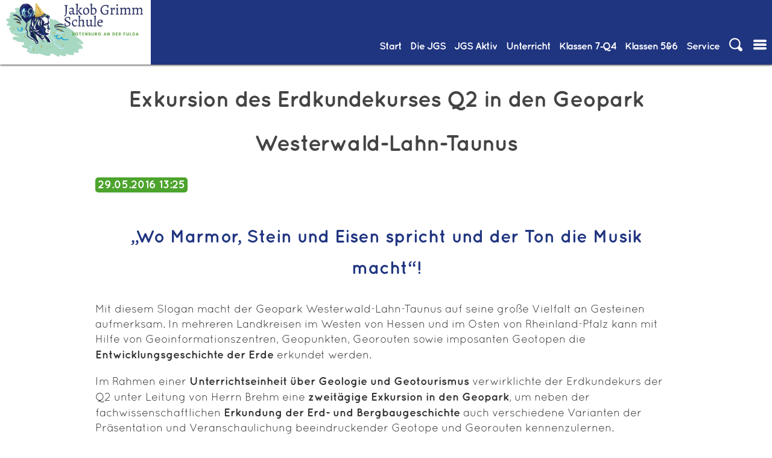

--- FILE ---
content_type: text/html; charset=utf-8
request_url: https://jgs-rof.de/artikel-lesen/exkursion-des-erdkundekurses-q2-in-den-geopark-westerwald-lahn-taunus.html
body_size: 10714
content:
<!DOCTYPE html>
<html lang="de">
<head>

      <meta charset="utf-8">
    <title>Exkursion des Erdkundekurses Q2 in den Geopark Westerwald-Lahn-Taunus - Jakob-Grimm-Schule Rotenburg an der Fulda</title>
    <base href="https://jgs-rof.de/">

          <meta name="robots" content="index,follow">
      <meta name="description" content="">
      <meta name="generator" content="Contao Open Source CMS">
    
    <meta name="viewport" content="width=device-width,initial-scale=1.0">
        <link rel="stylesheet" href="assets/css/layout.min.css,responsive.min.css,mmenu.css,colorbox.min.css,swi...-6818eff9.css">        <script src="assets/js/jquery.min.js,mmenu.polyfills.js,mmenu.js-3197b754.js"></script><meta name="google-site-verification" content="Ee_caukH2Nr-SRHTw-gJv0FTnS58hUToRJ-x6-myxqE" />
<meta name="google-site-verification" content="si1xbfkS3BXTU9z2fCAN4FOYLUWyiv8ZK1Bk7auQjkk" /> <!--google education suite verification hash -->
<meta property="og:url" content="http://jgs-rof.de" />
<meta property="og:title" content="Jakob-Grimm-Schule, Rotenburg a.d.F."/>
<meta property="og:image" content="http://jgs-rof.de/files/standardtheme/design/IMG/img-header.jpg"/>
<meta property="og:site_name" content="Jakob-Grimm-Schule"/>
<meta property="og:description" content="Gesamtschule mit gymnasialer Oberstufe von Klasse 7 bis 13."/>

<style type="text/css">
@font-face { font-family: 'oswald';
             src: url('files/standardtheme/design/fonts/Oswald-Regular.ttf') format('truetype'); }
             
@font-face { font-family: 'oswald';
             src: url('files/standardtheme/design/fonts/Oswald-bold.ttf') format('truetype');
             font-weight: bold;}
             
@font-face { font-family: 'Roboto condensed';
             src: url('files/standardtheme/design/fonts/RobotoCondensed-Regular.ttf') format('truetype');
}
             
@font-face { font-family: 'Roboto condensed';
             src: url('files/standardtheme/design/fonts/RobotoCondensed-Italic.ttf') format('truetype');
             font-style: italic; }
             
@font-face { font-family: 'Roboto condensed';
             src: url('files/standardtheme/design/fonts/RobotoCondensed-Bold.ttf') format('truetype');
             font-weight: bold; }
             
@font-face { font-family: 'Roboto condensed';
             src: url('files/standardtheme/design/fonts/RobotoCondensed-BoldItalic.ttf') format('truetype');
             font-weight: bold;
             font-style: italic; }
            
@font-face { font-family: 'Quicksand';
             src: url('files/standardtheme/design/fonts/Quicksand_Book.otf') format('opentype');
 }
 @font-face { font-family: 'Quicksand';
             src: url('files/standardtheme/design/fonts/Quicksand_Bold.otf') format('opentype');
             font-weight: bold;
 }
             </style>
  
</head>
<body id="top" class="page_id_188" itemscope itemtype="http://schema.org/WebPage">

      
<div class="custom">
      
<div id="bigheader">
  <div class="inside">
    
<div id="headbar">
	<div id="logo"><a href="#">
		<img src="files/standardtheme/design/IMG/100%20JGS%20Logo.jpg" alt="Jakob-Grimm-Schule, Rotenburg an der Fulda" />
		</a>
		</div>
	
<!-- indexer::stop -->
<nav class="mod_navigation menu block" id="navi-desk" itemscope itemtype="http://schema.org/SiteNavigationElement">

  
  <a href="artikel-lesen/exkursion-des-erdkundekurses-q2-in-den-geopark-westerwald-lahn-taunus.html#skipNavigation87" class="invisible">Navigation überspringen</a>

  
<ul class="level_1" role="menubar">
            <li class="start flex-column first"><a href="./" title="Willkommen" class="start flex-column first" role="menuitem">Start</a></li>
                <li class="submenu trail jgs"><a href="die-jgs.html" title="Die JGS" class="submenu trail jgs" role="menuitem" aria-haspopup="true">Die&nbsp;JGS</a>
<ul class="level_2" role="menu">
            <li class="submenu trail first"><a href="die-jgs/ueber-die-jgs.html" title="Über die JGS" class="submenu trail first" role="menuitem" aria-haspopup="true">Über die JGS</a>
<ul class="level_3" role="menu">
            <li class="trail first"><a href="news.html" title="Aktuelles und Infos" class="trail first" role="menuitem">Aktuelles und Infos</a></li>
                <li class="nosub"><a href="schulkalender.html" title="Schulkalender" class="nosub" role="menuitem">Schulkalender</a></li>
                <li><a href="personalrat.html" title="Schulprogramm" role="menuitem">Schulprogramm</a></li>
                <li><a href="die-jgs/ueber-die-jgs/schulordnung-nutzungsordnung-fuer-digitale-endgeraete.html" title="Schulordnung/Nutzungsordnung für digitale Endgeräte" role="menuitem">Schulordnung/Nutzungsordnung für digitale Endgeräte</a></li>
                <li class="jgs"><a href="zertifikate-und-auszeichnungen.html" title="Zertifikate und Auszeichnungen" class="jgs" role="menuitem">Zertifikate und Auszeichnungen</a></li>
                <li><a href="die-geschichte-der-jgs.html" title="Die Geschichte der JGS" role="menuitem">Die Geschichte der JGS</a></li>
                <li class="last"><a href="zumbisstro.html" title="ZumBiSStro" class="last" role="menuitem">ZumBiSStro</a></li>
      </ul>
<!--- Änderungen: a statt strong bei aktivem Element, span itemprop im a tag entfernt --></li>
                <li class="submenu"><a href="die-jgs/ueber-die-jgs/verwaltung.html" title="Verwaltung" class="submenu" role="menuitem" aria-haspopup="true">Verwaltung</a>
<ul class="level_3" role="menu">
            <li class="first"><a href="schulleitung.html" title="Schulleitung" class="first" role="menuitem">Schulleitung</a></li>
                <li><a href="das-schulleitungsteam.html" title="Das Schulleitungsteam" role="menuitem">Das Schulleitungsteam</a></li>
                <li><a href="die-jgs/ueber-die-jgs/verwaltung/sekretariat.html" title="Sekretariat" role="menuitem">Sekretariat</a></li>
                <li><a href="verwaltung.html" title="Verwaltung" role="menuitem">Organigramm</a></li>
                <li class="last"><a href="kollegium.html" title="E-Mail-Verzeichnis aller Lehrerinnen und Lehrer" class="last" role="menuitem">E-Mail-Verzeichnis aller Lehrerinnen und Lehrer</a></li>
      </ul>
<!--- Änderungen: a statt strong bei aktivem Element, span itemprop im a tag entfernt --></li>
                <li class="submenu"><a href="die-jgs/gremien.html" title="Gremien" class="submenu" role="menuitem" aria-haspopup="true">Gremien</a>
<ul class="level_3" role="menu">
            <li class="first"><a href="sv.html" title="Schülervertretung" class="first" role="menuitem">Schülervertretung</a></li>
                <li><a href="foerderverein.html" title="Förderverein" role="menuitem">Förderverein</a></li>
                <li class="last"><a href="elternbeirat.html" title="Elternbeirat" class="last" role="menuitem">Elternbeirat</a></li>
      </ul>
<!--- Änderungen: a statt strong bei aktivem Element, span itemprop im a tag entfernt --></li>
                <li class="submenu last"><a href="die-jgs/beratung.html" title="Beratung &amp; Soziales" class="submenu last" role="menuitem" aria-haspopup="true">Beratung & Soziales</a>
<ul class="level_3" role="menu">
            <li class="first"><a href="schub.html" title="Präventions- und Interventionsarbeit an der JGS" class="first" role="menuitem">Präventions- und Interventionsarbeit an der JGS</a></li>
                <li><a href="schulseelsorge.html" title="Schulseelsorge" role="menuitem">Schulseelsorge</a></li>
                <li><a href="schulsozialarbeit.html" title="Schulsozialarbeit" role="menuitem">Schulsozialarbeit</a></li>
                <li><a href="183.html" title="Kommunikationskonzept" role="menuitem">Kommunikationskonzept</a></li>
                <li class="last"><a href="bfz-beratungs-und-foerderzentrum.html" title="BFZ - Beratungs- und Förderzentrum" class="last" role="menuitem">BFZ - Beratungs- und Förderzentrum</a></li>
      </ul>
<!--- Änderungen: a statt strong bei aktivem Element, span itemprop im a tag entfernt --></li>
      </ul>
<!--- Änderungen: a statt strong bei aktivem Element, span itemprop im a tag entfernt --></li>
                <li class="submenu jgsaktiv"><a href="jgs-aktiv.html" title="JGS Aktiv" class="submenu jgsaktiv" role="menuitem" aria-haspopup="true">JGS&nbsp;Aktiv</a>
<ul class="level_2" role="menu">
            <li class="submenu first"><a href="jgs-aktiv/schuelerfirma-mix-n-match.html" title="Schülerfirma Mix´n Match" class="submenu first" role="menuitem" aria-haspopup="true">Schülerfirma Mix´n Match</a>
<ul class="level_3" role="menu">
            <li class="first"><a href="jgs-aktiv/schuelerfirma-mix-n-match/wer-wir-sind.html" title="Wer wir sind" class="first" role="menuitem">Wer wir sind</a></li>
                <li><a href="jgs-aktiv/schuelerfirma-mix-n-match/was-wir-anbieten.html" title="Was wir anbieten" role="menuitem">Was wir anbieten</a></li>
                <li><a href="jgs-aktiv/schuelerfirma-mix-n-match/unsere-kartenspiele.html" title="Unsere Kartenspiele" role="menuitem">Unsere Kartenspiele</a></li>
                <li class="last"><a href="jgs-aktiv/schuelerfirma-mix-n-match/spielregeln.html" title="Spielregeln" class="last" role="menuitem">Spielregeln</a></li>
      </ul>
<!--- Änderungen: a statt strong bei aktivem Element, span itemprop im a tag entfernt --></li>
                <li class="submenu"><a href="jgs-aktiv/a-b-i-allianz-fuer-bildung-und-innovation.html" title="A.B.I. Allianz für Bildung und Innovation" class="submenu" role="menuitem" aria-haspopup="true">A.B.I. Allianz für Bildung und Innovation</a>
<ul class="level_3" role="menu">
            <li class="first"><a href="jgs-aktiv/a-b-i-allianz-fuer-bildung-und-innovation/wer-wir-sind.html" title="Wer wir sind" class="first" role="menuitem">Wer wir sind</a></li>
                <li><a href="jgs-aktiv/a-b-i-allianz-fuer-bildung-und-innovation/wer-ansprechpartner-fuer-euch-sie-ist.html" title="Wer Ansprechpartner für euch/Sie ist" role="menuitem">Wer Ansprechpartner für euch/Sie ist</a></li>
                <li class="last"><a href="jgs-aktiv/a-b-i-allianz-fuer-bildung-und-innovation/unsere-projekte-im-kalenderjahr-2023.html" title="Unsere Projekte im Kalenderjahr 2025" class="last" role="menuitem">Unsere Projekte im Kalenderjahr 2025</a></li>
      </ul>
<!--- Änderungen: a statt strong bei aktivem Element, span itemprop im a tag entfernt --></li>
                <li class="submenu"><a href="jgs-aktiv/ags.html" title="AGs" class="submenu" role="menuitem" aria-haspopup="true">AGs</a>
<ul class="level_3" role="menu">
            <li class="first"><a href="jgs-aktiv/ags/ag-schulsanitaetsdienst.html" title="AG Schulsanitätsdienst" class="first" role="menuitem">AG Schulsanitätsdienst</a></li>
                <li><a href="blaeserklasse.html" title="Bläserklasse" role="menuitem">Bläserklasse</a></li>
                <li><a href="jgs-aktiv/ags/bibliotheks-ag.html" title="Bibliotheks-AG" role="menuitem">Bibliotheks-AG</a></li>
                <li><a href="umweltbildung-107.html" title="Bildung für nachhaltige Entwicklung" role="menuitem">Bildung für nachhaltige Entwicklung</a></li>
                <li><a href="theater.html" title="Theater" role="menuitem">Theater</a></li>
                <li><a href="jgs-aktiv/ags/schach.html" title="Schach" role="menuitem">Schach</a></li>
                <li class="last"><a href="ag-international.html" title="AG-InterCultura" class="last" role="menuitem">AG-InterCultura</a></li>
      </ul>
<!--- Änderungen: a statt strong bei aktivem Element, span itemprop im a tag entfernt --></li>
                <li class="submenu"><a href="MINT.html" title="MINT" class="submenu" role="menuitem" aria-haspopup="true">MINT</a>
<ul class="level_3" role="menu">
            <li class="first last"><a href="MINT/allgemeine-informationen.html" title="Allgemeine Informationen" class="first last" role="menuitem">Allgemeine Informationen</a></li>
      </ul>
<!--- Änderungen: a statt strong bei aktivem Element, span itemprop im a tag entfernt --></li>
                <li class="submenu last"><a href="jgs-aktiv/sonstiges.html" title="Sonstiges" class="submenu last" role="menuitem" aria-haspopup="true">Sonstiges</a>
<ul class="level_3" role="menu">
            <li class="first"><a href="bildergalerie.html" title="Bildergalerie" class="first" role="menuitem">Bildergalerie</a></li>
                <li><a href="jgs-aktiv/sonstiges/schulbibliothek.html" title="Schulbibliothek" role="menuitem">Schulbibliothek</a></li>
                <li><a href="jgs-ehemaligenverein.html" title="Jakob Grimms Ehemalige" role="menuitem">Jakob Grimms Ehemalige</a></li>
                <li><a href="sanitaeter.html" title="Sanitäter" role="menuitem">Sanitäter</a></li>
                <li><a href="foerderunterricht.html" title="Förderunterricht" role="menuitem">Förderunterricht</a></li>
                <li><a href="jgs-bewegt.html" title="JGS bewegt" role="menuitem">JGS bewegt</a></li>
                <li class="last"><a href="ganztagsangebote.html" title="Ganztagsangebote" class="last" role="menuitem">Ganztagsangebote</a></li>
      </ul>
<!--- Änderungen: a statt strong bei aktivem Element, span itemprop im a tag entfernt --></li>
      </ul>
<!--- Änderungen: a statt strong bei aktivem Element, span itemprop im a tag entfernt --></li>
                <li class="submenu unterricht flex-column"><a href="unterricht.html" title="Unterricht" class="submenu unterricht flex-column" role="menuitem" aria-haspopup="true">Unterricht</a>
<ul class="level_2" role="menu">
            <li class="first"><a href="fachbereich-i.html" title="Fachbereich I" class="first" role="menuitem">Fachbereich I</a></li>
                <li><a href="fachbereich-ii.html" title="Fachbereich II" role="menuitem">Fachbereich II</a></li>
                <li class="last"><a href="fachbereich-iii.html" title="Fachbereich III" class="last" role="menuitem">Fachbereich III</a></li>
      </ul>
<!--- Änderungen: a statt strong bei aktivem Element, span itemprop im a tag entfernt --></li>
                <li class="submenu bs"><a href="klassen-7-12.html" title="Klassen 7-Q4" class="submenu bs" role="menuitem" aria-haspopup="true">Klassen&nbsp;7‑Q4</a>
<ul class="level_2" role="menu">
            <li class="submenu first"><a href="allgemeine-infos-braacher-str.html" title="Allgemeine Infos" class="submenu first" role="menuitem" aria-haspopup="true">Allgemeine Infos</a>
<ul class="level_3" role="menu">
            <li class="first"><a href="ganztagsangebote.html" title="Ganztagsangebote" class="first" role="menuitem">Ganztagsangebote</a></li>
                <li><a href="171.html" title="Berufs- und Studienorientierung" role="menuitem">Berufs- und Studienorientierung</a></li>
                <li class="last"><a href="anfahrt-braacher-strasse.html" title="Anfahrt - Braacher Straße" class="last" role="menuitem">Anfahrt</a></li>
      </ul>
<!--- Änderungen: a statt strong bei aktivem Element, span itemprop im a tag entfernt --></li>
                <li class="submenu"><a href="hauptschulzweig.html" title="Hauptschulzweig" class="submenu" role="menuitem" aria-haspopup="true">Hauptschulzweig</a>
<ul class="level_3" role="menu">
            <li class="first"><a href="hauptschulzweig/konzept.html" title="Konzept" class="first" role="menuitem">Konzept</a></li>
                <li><a href="hauptschulzweig/stundentafel.html" title="Stundentafel" role="menuitem">Stundentafel</a></li>
                <li><a href="hauptschulzweig/abschluesse.html" title="Abschlüsse" role="menuitem">Abschlüsse</a></li>
                <li><a href="berufsorientierung.html" title="Berufsorientierung" role="menuitem">Berufsorientierung</a></li>
                <li class="last"><a href="lehrer.html" title="UBUS-Kraft &#40;Unterrichtsbegleitende Unterstützung&#41;" class="last" role="menuitem">UBUS-Kraft &#40;Unterrichtsbegleitende Unterstützung&#41;</a></li>
      </ul>
<!--- Änderungen: a statt strong bei aktivem Element, span itemprop im a tag entfernt --></li>
                <li class="submenu"><a href="realschulzweig.html" title="Realschulzweig" class="submenu" role="menuitem" aria-haspopup="true">Realschulzweig</a>
<ul class="level_3" role="menu">
            <li class="first"><a href="profilbildung.html" title="Profilbildung - Übersicht" class="first" role="menuitem">Profilbildung</a></li>
                <li><a href="informationen-zur-abschlusspruefung.html" title="Informationen zur Abschlussprüfung im Rahmen des Realschulzweiges" role="menuitem">Informationen zur Abschlussprüfung</a></li>
                <li><a href="berufsorientierung-166.html" title="Berufsorientierung" role="menuitem">Berufsorientierung</a></li>
                <li class="last"><a href="foerderung-besonders-guter-schueler-r-plus.html" title="Besondere Förderung guter Schüler (R-PLUS)" class="last" role="menuitem">Besondere Förderung guter Schüler (R-PLUS)</a></li>
      </ul>
<!--- Änderungen: a statt strong bei aktivem Element, span itemprop im a tag entfernt --></li>
                <li class="submenu"><a href="gymnasialzweig.html" title="Gymnasialzweig" class="submenu" role="menuitem" aria-haspopup="true">Gymnasialzweig</a>
<ul class="level_3" role="menu">
            <li class="first"><a href="berufs-und-studienorientierung-im-gymnasialen-bildungsgang-145.html" title="Berufs- und Studienorientierung" class="first" role="menuitem">Berufs- und Studienorientierung</a></li>
                <li class="last"><a href="das-parallelangebot-g8-g9-in-der-uebersicht-146.html" title="Die Ausgestaltung des gymnasialen Bildungsganges" class="last" role="menuitem">Die Ausgestaltung des gymnasialen Bildungsganges</a></li>
      </ul>
<!--- Änderungen: a statt strong bei aktivem Element, span itemprop im a tag entfernt --></li>
                <li class="submenu last"><a href="gymnasiale-oberstufe.html" title="Gymnasiale Oberstufe" class="submenu last" role="menuitem" aria-haspopup="true">Gymnasiale Oberstufe</a>
<ul class="level_3" role="menu">
            <li class="first"><a href="die-einfuehrungsphase-e-phase.html" title="Die Einführungsphase (E-Phase)" class="first" role="menuitem">Die Einführungsphase (E-Phase)</a></li>
                <li><a href="die-qualifikationsphase-q-phase.html" title="Die Qualifikationsphase (Q-Phase)" role="menuitem">Die Qualifikationsphase (Q-Phase)</a></li>
                <li><a href="das-landesabitur.html" title="Das Landesabitur" role="menuitem">Das Landesabitur</a></li>
                <li><a href="aufgabenfelder.html" title="Aufgabenfelder" role="menuitem">Aufgabenfelder</a></li>
                <li><a href="unterrichtsfaecher.html" title="Unterrichtsfächer" role="menuitem">Unterrichtsfächer</a></li>
                <li class="last"><a href="berufs-und-studienorientierung.html" title="Berufs- und Studienorientierung" class="last" role="menuitem">Berufs- und Studienorientierung</a></li>
      </ul>
<!--- Änderungen: a statt strong bei aktivem Element, span itemprop im a tag entfernt --></li>
      </ul>
<!--- Änderungen: a statt strong bei aktivem Element, span itemprop im a tag entfernt --></li>
                <li class="submenu bfs"><a href="klassen-5-6.html" title="Klassen&nbsp;5&amp;6" class="submenu bfs" role="menuitem" aria-haspopup="true">Klassen&nbsp;5&6</a>
<ul class="level_2" role="menu">
            <li class="submenu first"><a href="allgemeine-infos-76.html" title="Allgemeine Infos" class="submenu first" role="menuitem" aria-haspopup="true">Allgemeine Infos</a>
<ul class="level_3" role="menu">
            <li class="first"><a href="allgemeine-infos-76/schulwegeplan-bernhard-faust-strasse.html" title="Schulwegeplan Bernhard-Faust-Straße" class="first" role="menuitem">Schulwegeplan Bernhard-Faust-Straße</a></li>
                <li><a href="186.html" title="Die Ausgestaltung der Förderstufe" role="menuitem">Die Ausgestaltung der Förderstufe</a></li>
                <li><a href="ganztagsangebote-82.html" title="Ganztagsangebote" role="menuitem">Ganztagsangebote</a></li>
                <li><a href="anfahrt-berhard-faust-strasse.html" title="Anfahrt - Berhard-Faust-Straße" role="menuitem">Anfahrt</a></li>
                <li class="last"><a href="downloads-85.html" title="Mittagessen" class="last" role="menuitem">Mittagessen</a></li>
      </ul>
<!--- Änderungen: a statt strong bei aktivem Element, span itemprop im a tag entfernt --></li>
                <li class="submenu last"><a href="uebergaenge.html" title="Übergänge" class="submenu last" role="menuitem" aria-haspopup="true">Übergänge</a>
<ul class="level_3" role="menu">
            <li class="first"><a href="uebergang-klasse-f6-in-klasse-7-hr.html" title="Übergang Klasse F6 in Klasse 7 H/R" class="first" role="menuitem">Übergang Klasse F6 in Klasse 7 H/R</a></li>
                <li class="last"><a href="Bl%C3%A4serklasse.html" title="Übergang von der Grundschule zur Jakob-Grimm-Schule" class="last" role="menuitem">Übergang von der Grundschule zur Jakob-Grimm-Schule</a></li>
      </ul>
<!--- Änderungen: a statt strong bei aktivem Element, span itemprop im a tag entfernt --></li>
      </ul>
<!--- Änderungen: a statt strong bei aktivem Element, span itemprop im a tag entfernt --></li>
                <li class="submenu service last"><a href="service.html" title="Service" class="submenu service last" role="menuitem" aria-haspopup="true">Service</a>
<ul class="level_2" role="menu">
            <li class="submenu first"><a href="impressum.html" title="Impressum" class="submenu first" role="menuitem" aria-haspopup="true">Impressum & Datenschutz</a>
<ul class="level_3" role="menu">
            <li class="first"><a href="die-jgs/ueber-die-jgs/verwaltung/sekretariat.html" title="Kontakt" class="first" role="menuitem">Kontakt</a></li>
                <li><a href="downloads.html" title="Downloads" role="menuitem">Downloads</a></li>
                <li class="last"><a href="login.html" title="INTERN: Login" class="last" role="menuitem">INTERN: Login</a></li>
      </ul>
<!--- Änderungen: a statt strong bei aktivem Element, span itemprop im a tag entfernt --></li>
                <li class="submenu last"><a href="links.html" title="Externe Links" class="submenu last" role="menuitem" aria-haspopup="true">Externe Links</a>
<ul class="level_3" role="menu">
            <li class="first"><a href="kooperationspartner.html" title="Kooperationspartner" class="first" role="menuitem">Kooperationspartner</a></li>
                <li class="last"><a href="fahrplan-nvv.html" title="Fahrplan NVV" class="last" role="menuitem">Fahrplan NVV</a></li>
      </ul>
<!--- Änderungen: a statt strong bei aktivem Element, span itemprop im a tag entfernt --></li>
      </ul>
<!--- Änderungen: a statt strong bei aktivem Element, span itemprop im a tag entfernt --></li>
      </ul>
<!--- Änderungen: a statt strong bei aktivem Element, span itemprop im a tag entfernt -->
  <a id="skipNavigation87" class="invisible">&nbsp;</a>

</nav>
<!-- indexer::continue -->

	<ul class="menu iconmenu">
		<li id="such-icon" class="icon">
			<span><img src="files/standardtheme/design/IMG/icon-loupe.svg" alt="Icon Suche" /></span>
			
<!-- indexer::stop -->
<div class="mod_search block" id="suchform">

        
  <div class="closebutton"><button id="close-search">X Schließen</button></div>
  <form action="suche.html" method="get">

    <div class="formbody">
      <div class="widget widget-text">
        <label for="ctrl_keywords_76" class="invisible">Suchbegriffe</label>
        <input type="search" name="keywords" id="ctrl_keywords_76" class="text" value="">
      </div>
      <div class="widget widget-submit">
        <button type="submit" id="ctrl_submit_76" class="submit">Suchen</button>

      </div>          	
          </div>
  </form>

  
  

</div>
<!-- indexer::continue -->
</li>
		<li id="navmobiletrigger" class="icon"><a href="#mobilemenu"><img src="files/standardtheme/design/IMG/icon-list.svg" alt="Icon Menu" /></a></li>
	</ul>
</div>  </div>
</div>
  </div>

    <div id="wrapper">

                        <header id="header">
            <div class="inside">
              
<!-- indexer::stop -->
<nav class="mod_mmenu" id="mobilemenu" itemscope itemtype="http://schema.org/SiteNavigationElement">

      <h2>JGS Rotenburg</h2>
  
  
<ul class="level_1">
            <li class="start flex-column first"><a href="./" title="Willkommen" class="start flex-column first" itemprop="url"><span itemprop="name">Start</span></a></li>
                <li class="submenu trail jgs"><a href="die-jgs.html" title="Die JGS" class="submenu trail jgs" aria-haspopup="true" itemprop="url"><span itemprop="name">Die&nbsp;JGS</span></a>
<ul class="level_2">
            <li class="submenu trail first"><a href="die-jgs/ueber-die-jgs.html" title="Über die JGS" class="submenu trail first" aria-haspopup="true" itemprop="url"><span itemprop="name">Über die JGS</span></a>
<ul class="level_3">
            <li class="trail first"><a href="news.html" title="Aktuelles und Infos" class="trail first" itemprop="url"><span itemprop="name">Aktuelles und Infos</span></a></li>
                <li class="nosub"><a href="schulkalender.html" title="Schulkalender" class="nosub" itemprop="url"><span itemprop="name">Schulkalender</span></a></li>
                <li><a href="personalrat.html" title="Schulprogramm" itemprop="url"><span itemprop="name">Schulprogramm</span></a></li>
                <li><a href="die-jgs/ueber-die-jgs/schulordnung-nutzungsordnung-fuer-digitale-endgeraete.html" title="Schulordnung/Nutzungsordnung für digitale Endgeräte" itemprop="url"><span itemprop="name">Schulordnung/Nutzungsordnung für digitale Endgeräte</span></a></li>
                <li class="jgs"><a href="zertifikate-und-auszeichnungen.html" title="Zertifikate und Auszeichnungen" class="jgs" itemprop="url"><span itemprop="name">Zertifikate und Auszeichnungen</span></a></li>
                <li><a href="die-geschichte-der-jgs.html" title="Die Geschichte der JGS" itemprop="url"><span itemprop="name">Die Geschichte der JGS</span></a></li>
                <li class="last"><a href="zumbisstro.html" title="ZumBiSStro" class="last" itemprop="url"><span itemprop="name">ZumBiSStro</span></a></li>
      </ul>
</li>
                <li class="submenu"><a href="die-jgs/ueber-die-jgs/verwaltung.html" title="Verwaltung" class="submenu" aria-haspopup="true" itemprop="url"><span itemprop="name">Verwaltung</span></a>
<ul class="level_3">
            <li class="first"><a href="schulleitung.html" title="Schulleitung" class="first" itemprop="url"><span itemprop="name">Schulleitung</span></a></li>
                <li><a href="das-schulleitungsteam.html" title="Das Schulleitungsteam" itemprop="url"><span itemprop="name">Das Schulleitungsteam</span></a></li>
                <li><a href="die-jgs/ueber-die-jgs/verwaltung/sekretariat.html" title="Sekretariat" itemprop="url"><span itemprop="name">Sekretariat</span></a></li>
                <li><a href="verwaltung.html" title="Verwaltung" itemprop="url"><span itemprop="name">Organigramm</span></a></li>
                <li class="last"><a href="kollegium.html" title="E-Mail-Verzeichnis aller Lehrerinnen und Lehrer" class="last" itemprop="url"><span itemprop="name">E-Mail-Verzeichnis aller Lehrerinnen und Lehrer</span></a></li>
      </ul>
</li>
                <li class="submenu"><a href="die-jgs/gremien.html" title="Gremien" class="submenu" aria-haspopup="true" itemprop="url"><span itemprop="name">Gremien</span></a>
<ul class="level_3">
            <li class="first"><a href="sv.html" title="Schülervertretung" class="first" itemprop="url"><span itemprop="name">Schülervertretung</span></a></li>
                <li><a href="foerderverein.html" title="Förderverein" itemprop="url"><span itemprop="name">Förderverein</span></a></li>
                <li class="last"><a href="elternbeirat.html" title="Elternbeirat" class="last" itemprop="url"><span itemprop="name">Elternbeirat</span></a></li>
      </ul>
</li>
                <li class="submenu last"><a href="die-jgs/beratung.html" title="Beratung &amp; Soziales" class="submenu last" aria-haspopup="true" itemprop="url"><span itemprop="name">Beratung & Soziales</span></a>
<ul class="level_3">
            <li class="first"><a href="schub.html" title="Präventions- und Interventionsarbeit an der JGS" class="first" itemprop="url"><span itemprop="name">Präventions- und Interventionsarbeit an der JGS</span></a></li>
                <li><a href="schulseelsorge.html" title="Schulseelsorge" itemprop="url"><span itemprop="name">Schulseelsorge</span></a></li>
                <li><a href="schulsozialarbeit.html" title="Schulsozialarbeit" itemprop="url"><span itemprop="name">Schulsozialarbeit</span></a></li>
                <li><a href="183.html" title="Kommunikationskonzept" itemprop="url"><span itemprop="name">Kommunikationskonzept</span></a></li>
                <li class="last"><a href="bfz-beratungs-und-foerderzentrum.html" title="BFZ - Beratungs- und Förderzentrum" class="last" itemprop="url"><span itemprop="name">BFZ - Beratungs- und Förderzentrum</span></a></li>
      </ul>
</li>
      </ul>
</li>
                <li class="submenu jgsaktiv"><a href="jgs-aktiv.html" title="JGS Aktiv" class="submenu jgsaktiv" aria-haspopup="true" itemprop="url"><span itemprop="name">JGS&nbsp;Aktiv</span></a>
<ul class="level_2">
            <li class="submenu first"><a href="jgs-aktiv/schuelerfirma-mix-n-match.html" title="Schülerfirma Mix´n Match" class="submenu first" aria-haspopup="true" itemprop="url"><span itemprop="name">Schülerfirma Mix´n Match</span></a>
<ul class="level_3">
            <li class="first"><a href="jgs-aktiv/schuelerfirma-mix-n-match/wer-wir-sind.html" title="Wer wir sind" class="first" itemprop="url"><span itemprop="name">Wer wir sind</span></a></li>
                <li><a href="jgs-aktiv/schuelerfirma-mix-n-match/was-wir-anbieten.html" title="Was wir anbieten" itemprop="url"><span itemprop="name">Was wir anbieten</span></a></li>
                <li><a href="jgs-aktiv/schuelerfirma-mix-n-match/unsere-kartenspiele.html" title="Unsere Kartenspiele" itemprop="url"><span itemprop="name">Unsere Kartenspiele</span></a></li>
                <li class="last"><a href="jgs-aktiv/schuelerfirma-mix-n-match/spielregeln.html" title="Spielregeln" class="last" itemprop="url"><span itemprop="name">Spielregeln</span></a></li>
      </ul>
</li>
                <li class="submenu"><a href="jgs-aktiv/a-b-i-allianz-fuer-bildung-und-innovation.html" title="A.B.I. Allianz für Bildung und Innovation" class="submenu" aria-haspopup="true" itemprop="url"><span itemprop="name">A.B.I. Allianz für Bildung und Innovation</span></a>
<ul class="level_3">
            <li class="first"><a href="jgs-aktiv/a-b-i-allianz-fuer-bildung-und-innovation/wer-wir-sind.html" title="Wer wir sind" class="first" itemprop="url"><span itemprop="name">Wer wir sind</span></a></li>
                <li><a href="jgs-aktiv/a-b-i-allianz-fuer-bildung-und-innovation/wer-ansprechpartner-fuer-euch-sie-ist.html" title="Wer Ansprechpartner für euch/Sie ist" itemprop="url"><span itemprop="name">Wer Ansprechpartner für euch/Sie ist</span></a></li>
                <li class="last"><a href="jgs-aktiv/a-b-i-allianz-fuer-bildung-und-innovation/unsere-projekte-im-kalenderjahr-2023.html" title="Unsere Projekte im Kalenderjahr 2025" class="last" itemprop="url"><span itemprop="name">Unsere Projekte im Kalenderjahr 2025</span></a></li>
      </ul>
</li>
                <li class="submenu"><a href="jgs-aktiv/ags.html" title="AGs" class="submenu" aria-haspopup="true" itemprop="url"><span itemprop="name">AGs</span></a>
<ul class="level_3">
            <li class="first"><a href="jgs-aktiv/ags/ag-schulsanitaetsdienst.html" title="AG Schulsanitätsdienst" class="first" itemprop="url"><span itemprop="name">AG Schulsanitätsdienst</span></a></li>
                <li><a href="blaeserklasse.html" title="Bläserklasse" itemprop="url"><span itemprop="name">Bläserklasse</span></a></li>
                <li><a href="jgs-aktiv/ags/bibliotheks-ag.html" title="Bibliotheks-AG" itemprop="url"><span itemprop="name">Bibliotheks-AG</span></a></li>
                <li class="submenu"><a href="umweltbildung-107.html" title="Bildung für nachhaltige Entwicklung" class="submenu" aria-haspopup="true" itemprop="url"><span itemprop="name">Bildung für nachhaltige Entwicklung</span></a>
<ul class="level_4">
            <li class="first"><a href="umweltschule-109.html" title="Umweltschule" class="first" itemprop="url"><span itemprop="name">Umweltschule</span></a></li>
                <li><a href="aktionen.html" title="Aktionen" itemprop="url"><span itemprop="name">Aktionen</span></a></li>
                <li><a href="natur-ag-56.html" title="Natur AG 5/6" itemprop="url"><span itemprop="name">Natur AG 5/6</span></a></li>
                <li class="last"><a href="natur-ag-7-13.html" title="Natur AG 7-13" class="last" itemprop="url"><span itemprop="name">Natur AG 7-13</span></a></li>
      </ul>
</li>
                <li class="submenu"><a href="theater.html" title="Theater" class="submenu" aria-haspopup="true" itemprop="url"><span itemprop="name">Theater</span></a>
<ul class="level_4">
            <li class="first"><a href="theater/theater-ag-2025-herr-der-diebe.html" title="Theater AG 2025 - Herr der Diebe" class="first" itemprop="url"><span itemprop="name">Theater AG 2025 - Herr der Diebe</span></a></li>
                <li><a href="darstellendes-spiel.html" title="Darstellendes Spiel" itemprop="url"><span itemprop="name">Darstellendes Spiel</span></a></li>
                <li><a href="theater-ag-7-12.html" title="Theater AG 7-12" itemprop="url"><span itemprop="name">Theater AG 7-12</span></a></li>
                <li><a href="produktionen-der-theater-ag-seit-2004.html" title="Theater AG  2004 - 2015" itemprop="url"><span itemprop="name">Theater AG  2004 - 2015</span></a></li>
                <li><a href="172.html" title="Theater AG 2015/16         Mission Bermuda" itemprop="url"><span itemprop="name">Theater AG 2015/16         Mission Bermuda</span></a></li>
                <li><a href="173.html" title="Theater AG 2016/17     Ein Sommernachtstraum" itemprop="url"><span itemprop="name">Theater AG 2016/17     Ein Sommernachtstraum</span></a></li>
                <li><a href="theater-56.html" title="Theater AG 2017/18 Asphalt Tribe" itemprop="url"><span itemprop="name">Theater AG 2017/18 Asphalt Tribe</span></a></li>
                <li><a href="theater/theater-ag-2018-19-der-psychologische-kongress.html" title="Theater AG 2018/19 Der psychologische Kongress" itemprop="url"><span itemprop="name">Theater AG 2018/19 Der psychologische Kongress</span></a></li>
                <li><a href="theater/theater-ag-2019-20-krabat.html" title="Theater AG 2019/20 Krabat" itemprop="url"><span itemprop="name">Theater AG 2019/20 Krabat</span></a></li>
                <li><a href="theater/theater-ag-2021-22-das-kalte-herz.html" title="Theater AG 2021/22 Das kalte Herz" itemprop="url"><span itemprop="name">Theater AG 2021/22 Das kalte Herz</span></a></li>
                <li><a href="theater/theater-ag-2022-23-romeo-und-julia.html" title="Theater AG 2022/23 Romeo und Julia" itemprop="url"><span itemprop="name">Theater AG 2022/23 Romeo und Julia</span></a></li>
                <li><a href="theater/theater-ag-2023-24-gangster-geister-und-genies.html" title="Theater AG 2023/24  Gangster, Geister und Genies" itemprop="url"><span itemprop="name">Theater AG 2023/24  Gangster, Geister und Genies</span></a></li>
                <li class="last"><a href="theater/theater-ag-aktuell.html" title="Theater AG aktuell" class="last" itemprop="url"><span itemprop="name">Theater AG aktuell</span></a></li>
      </ul>
</li>
                <li class="submenu"><a href="jgs-aktiv/ags/schach.html" title="Schach" class="submenu" aria-haspopup="true" itemprop="url"><span itemprop="name">Schach</span></a>
<ul class="level_4">
            <li class="first"><a href="176.html" title="Zielsetzung Schulschach JGS" class="first" itemprop="url"><span itemprop="name">Zielsetzung Schulschach JGS</span></a></li>
                <li><a href="177.html" title="AG-Angebote – Was erwartet dich?" itemprop="url"><span itemprop="name">AG-Angebote – Was erwartet dich?</span></a></li>
                <li><a href="178.html" title="Neuigkeiten" itemprop="url"><span itemprop="name">Neuigkeiten</span></a></li>
                <li><a href="179.html" title="Termine – Wann, Wo &amp; Was?" itemprop="url"><span itemprop="name">Termine – Wann, Wo & Was?</span></a></li>
                <li><a href="180.html" title="Turniere &amp; Ergebnisse (Archiv)" itemprop="url"><span itemprop="name">Turniere & Ergebnisse (Archiv)</span></a></li>
                <li><a href="181.html" title="Bildergalerie" itemprop="url"><span itemprop="name">Bildergalerie</span></a></li>
                <li class="last"><a href="182.html" title="Ansprechpartner Schach" class="last" itemprop="url"><span itemprop="name">Ansprechpartner Schach</span></a></li>
      </ul>
</li>
                <li class="last"><a href="ag-international.html" title="AG-InterCultura" class="last" itemprop="url"><span itemprop="name">AG-InterCultura</span></a></li>
      </ul>
</li>
                <li class="submenu"><a href="MINT.html" title="MINT" class="submenu" aria-haspopup="true" itemprop="url"><span itemprop="name">MINT</span></a>
<ul class="level_3">
            <li class="first last"><a href="MINT/allgemeine-informationen.html" title="Allgemeine Informationen" class="first last" itemprop="url"><span itemprop="name">Allgemeine Informationen</span></a></li>
      </ul>
</li>
                <li class="submenu last"><a href="jgs-aktiv/sonstiges.html" title="Sonstiges" class="submenu last" aria-haspopup="true" itemprop="url"><span itemprop="name">Sonstiges</span></a>
<ul class="level_3">
            <li class="first"><a href="bildergalerie.html" title="Bildergalerie" class="first" itemprop="url"><span itemprop="name">Bildergalerie</span></a></li>
                <li><a href="jgs-aktiv/sonstiges/schulbibliothek.html" title="Schulbibliothek" itemprop="url"><span itemprop="name">Schulbibliothek</span></a></li>
                <li><a href="jgs-ehemaligenverein.html" title="Jakob Grimms Ehemalige" itemprop="url"><span itemprop="name">Jakob Grimms Ehemalige</span></a></li>
                <li><a href="sanitaeter.html" title="Sanitäter" itemprop="url"><span itemprop="name">Sanitäter</span></a></li>
                <li><a href="foerderunterricht.html" title="Förderunterricht" itemprop="url"><span itemprop="name">Förderunterricht</span></a></li>
                <li><a href="jgs-bewegt.html" title="JGS bewegt" itemprop="url"><span itemprop="name">JGS bewegt</span></a></li>
                <li class="last"><a href="ganztagsangebote.html" title="Ganztagsangebote" class="last" itemprop="url"><span itemprop="name">Ganztagsangebote</span></a></li>
      </ul>
</li>
      </ul>
</li>
                <li class="submenu unterricht flex-column"><a href="unterricht.html" title="Unterricht" class="submenu unterricht flex-column" aria-haspopup="true" itemprop="url"><span itemprop="name">Unterricht</span></a>
<ul class="level_2">
            <li class="first"><a href="fachbereich-i.html" title="Fachbereich I" class="first" itemprop="url"><span itemprop="name">Fachbereich I</span></a></li>
                <li><a href="fachbereich-ii.html" title="Fachbereich II" itemprop="url"><span itemprop="name">Fachbereich II</span></a></li>
                <li class="last"><a href="fachbereich-iii.html" title="Fachbereich III" class="last" itemprop="url"><span itemprop="name">Fachbereich III</span></a></li>
      </ul>
</li>
                <li class="submenu bs"><a href="klassen-7-12.html" title="Klassen 7-Q4" class="submenu bs" aria-haspopup="true" itemprop="url"><span itemprop="name">Klassen&nbsp;7‑Q4</span></a>
<ul class="level_2">
            <li class="submenu first"><a href="allgemeine-infos-braacher-str.html" title="Allgemeine Infos" class="submenu first" aria-haspopup="true" itemprop="url"><span itemprop="name">Allgemeine Infos</span></a>
<ul class="level_3">
            <li class="first"><a href="ganztagsangebote.html" title="Ganztagsangebote" class="first" itemprop="url"><span itemprop="name">Ganztagsangebote</span></a></li>
                <li><a href="171.html" title="Berufs- und Studienorientierung" itemprop="url"><span itemprop="name">Berufs- und Studienorientierung</span></a></li>
                <li class="last"><a href="anfahrt-braacher-strasse.html" title="Anfahrt - Braacher Straße" class="last" itemprop="url"><span itemprop="name">Anfahrt</span></a></li>
      </ul>
</li>
                <li class="submenu"><a href="hauptschulzweig.html" title="Hauptschulzweig" class="submenu" aria-haspopup="true" itemprop="url"><span itemprop="name">Hauptschulzweig</span></a>
<ul class="level_3">
            <li class="first"><a href="hauptschulzweig/konzept.html" title="Konzept" class="first" itemprop="url"><span itemprop="name">Konzept</span></a></li>
                <li><a href="hauptschulzweig/stundentafel.html" title="Stundentafel" itemprop="url"><span itemprop="name">Stundentafel</span></a></li>
                <li><a href="hauptschulzweig/abschluesse.html" title="Abschlüsse" itemprop="url"><span itemprop="name">Abschlüsse</span></a></li>
                <li><a href="berufsorientierung.html" title="Berufsorientierung" itemprop="url"><span itemprop="name">Berufsorientierung</span></a></li>
                <li class="last"><a href="lehrer.html" title="UBUS-Kraft &#40;Unterrichtsbegleitende Unterstützung&#41;" class="last" itemprop="url"><span itemprop="name">UBUS-Kraft &#40;Unterrichtsbegleitende Unterstützung&#41;</span></a></li>
      </ul>
</li>
                <li class="submenu"><a href="realschulzweig.html" title="Realschulzweig" class="submenu" aria-haspopup="true" itemprop="url"><span itemprop="name">Realschulzweig</span></a>
<ul class="level_3">
            <li class="first"><a href="profilbildung.html" title="Profilbildung - Übersicht" class="first" itemprop="url"><span itemprop="name">Profilbildung</span></a></li>
                <li><a href="informationen-zur-abschlusspruefung.html" title="Informationen zur Abschlussprüfung im Rahmen des Realschulzweiges" itemprop="url"><span itemprop="name">Informationen zur Abschlussprüfung</span></a></li>
                <li><a href="berufsorientierung-166.html" title="Berufsorientierung" itemprop="url"><span itemprop="name">Berufsorientierung</span></a></li>
                <li class="last"><a href="foerderung-besonders-guter-schueler-r-plus.html" title="Besondere Förderung guter Schüler (R-PLUS)" class="last" itemprop="url"><span itemprop="name">Besondere Förderung guter Schüler (R-PLUS)</span></a></li>
      </ul>
</li>
                <li class="submenu"><a href="gymnasialzweig.html" title="Gymnasialzweig" class="submenu" aria-haspopup="true" itemprop="url"><span itemprop="name">Gymnasialzweig</span></a>
<ul class="level_3">
            <li class="first"><a href="berufs-und-studienorientierung-im-gymnasialen-bildungsgang-145.html" title="Berufs- und Studienorientierung" class="first" itemprop="url"><span itemprop="name">Berufs- und Studienorientierung</span></a></li>
                <li class="last"><a href="das-parallelangebot-g8-g9-in-der-uebersicht-146.html" title="Die Ausgestaltung des gymnasialen Bildungsganges" class="last" itemprop="url"><span itemprop="name">Die Ausgestaltung des gymnasialen Bildungsganges</span></a></li>
      </ul>
</li>
                <li class="submenu last"><a href="gymnasiale-oberstufe.html" title="Gymnasiale Oberstufe" class="submenu last" aria-haspopup="true" itemprop="url"><span itemprop="name">Gymnasiale Oberstufe</span></a>
<ul class="level_3">
            <li class="first"><a href="die-einfuehrungsphase-e-phase.html" title="Die Einführungsphase (E-Phase)" class="first" itemprop="url"><span itemprop="name">Die Einführungsphase (E-Phase)</span></a></li>
                <li><a href="die-qualifikationsphase-q-phase.html" title="Die Qualifikationsphase (Q-Phase)" itemprop="url"><span itemprop="name">Die Qualifikationsphase (Q-Phase)</span></a></li>
                <li><a href="das-landesabitur.html" title="Das Landesabitur" itemprop="url"><span itemprop="name">Das Landesabitur</span></a></li>
                <li><a href="aufgabenfelder.html" title="Aufgabenfelder" itemprop="url"><span itemprop="name">Aufgabenfelder</span></a></li>
                <li><a href="unterrichtsfaecher.html" title="Unterrichtsfächer" itemprop="url"><span itemprop="name">Unterrichtsfächer</span></a></li>
                <li class="last"><a href="berufs-und-studienorientierung.html" title="Berufs- und Studienorientierung" class="last" itemprop="url"><span itemprop="name">Berufs- und Studienorientierung</span></a></li>
      </ul>
</li>
      </ul>
</li>
                <li class="submenu bfs"><a href="klassen-5-6.html" title="Klassen&nbsp;5&amp;6" class="submenu bfs" aria-haspopup="true" itemprop="url"><span itemprop="name">Klassen&nbsp;5&6</span></a>
<ul class="level_2">
            <li class="submenu first"><a href="allgemeine-infos-76.html" title="Allgemeine Infos" class="submenu first" aria-haspopup="true" itemprop="url"><span itemprop="name">Allgemeine Infos</span></a>
<ul class="level_3">
            <li class="first"><a href="allgemeine-infos-76/schulwegeplan-bernhard-faust-strasse.html" title="Schulwegeplan Bernhard-Faust-Straße" class="first" itemprop="url"><span itemprop="name">Schulwegeplan Bernhard-Faust-Straße</span></a></li>
                <li><a href="186.html" title="Die Ausgestaltung der Förderstufe" itemprop="url"><span itemprop="name">Die Ausgestaltung der Förderstufe</span></a></li>
                <li><a href="ganztagsangebote-82.html" title="Ganztagsangebote" itemprop="url"><span itemprop="name">Ganztagsangebote</span></a></li>
                <li><a href="anfahrt-berhard-faust-strasse.html" title="Anfahrt - Berhard-Faust-Straße" itemprop="url"><span itemprop="name">Anfahrt</span></a></li>
                <li class="last"><a href="downloads-85.html" title="Mittagessen" class="last" itemprop="url"><span itemprop="name">Mittagessen</span></a></li>
      </ul>
</li>
                <li class="submenu last"><a href="uebergaenge.html" title="Übergänge" class="submenu last" aria-haspopup="true" itemprop="url"><span itemprop="name">Übergänge</span></a>
<ul class="level_3">
            <li class="first"><a href="uebergang-klasse-f6-in-klasse-7-hr.html" title="Übergang Klasse F6 in Klasse 7 H/R" class="first" itemprop="url"><span itemprop="name">Übergang Klasse F6 in Klasse 7 H/R</span></a></li>
                <li class="last"><a href="Bl%C3%A4serklasse.html" title="Übergang von der Grundschule zur Jakob-Grimm-Schule" class="last" itemprop="url"><span itemprop="name">Übergang von der Grundschule zur Jakob-Grimm-Schule</span></a></li>
      </ul>
</li>
      </ul>
</li>
                <li class="submenu service last"><a href="service.html" title="Service" class="submenu service last" aria-haspopup="true" itemprop="url"><span itemprop="name">Service</span></a>
<ul class="level_2">
            <li class="submenu first"><a href="impressum.html" title="Impressum" class="submenu first" aria-haspopup="true" itemprop="url"><span itemprop="name">Impressum & Datenschutz</span></a>
<ul class="level_3">
            <li class="first"><a href="die-jgs/ueber-die-jgs/verwaltung/sekretariat.html" title="Kontakt" class="first" itemprop="url"><span itemprop="name">Kontakt</span></a></li>
                <li><a href="downloads.html" title="Downloads" itemprop="url"><span itemprop="name">Downloads</span></a></li>
                <li class="last"><a href="login.html" title="INTERN: Login" class="last" itemprop="url"><span itemprop="name">INTERN: Login</span></a></li>
      </ul>
</li>
                <li class="submenu last"><a href="links.html" title="Externe Links" class="submenu last" aria-haspopup="true" itemprop="url"><span itemprop="name">Externe Links</span></a>
<ul class="level_3">
            <li class="first"><a href="kooperationspartner.html" title="Kooperationspartner" class="first" itemprop="url"><span itemprop="name">Kooperationspartner</span></a></li>
                <li class="last"><a href="fahrplan-nvv.html" title="Fahrplan NVV" class="last" itemprop="url"><span itemprop="name">Fahrplan NVV</span></a></li>
      </ul>
</li>
      </ul>
</li>
      </ul>

</nav>
<!-- indexer::continue -->
            </div>
          </header>
              
      
              <div id="container">

                      <main id="main">
              <div class="inside">
                

  <div class="mod_article block" id="article-8">
    
        <div class="article-wrap">
      
<div class="mod_newsreader news block" id="newsreader">

        
  
  
<div class="layout_full block" itemscope itemtype="http://schema.org/Article">

  <h1 itemprop="name">Exkursion des Erdkundekurses Q2 in den Geopark Westerwald-Lahn-Taunus</h1>

      <p class="info"><time datetime="2016-05-29T13:25:00+02:00" itemprop="datePublished">29.05.2016 13:25</time>  </p>
  
  
      
<div class="ce_text block">

            <h2>„Wo Marmor, Stein und Eisen spricht und der Ton die Musik macht“!</h2>
      
  
      <p>Mit diesem Slogan macht der Geopark Westerwald-Lahn-Taunus auf seine große Vielfalt an Gesteinen aufmerksam. In mehreren Landkreisen im Westen von Hessen und im Osten von Rheinland-Pfalz kann mit Hilfe von Geoinformationszentren, Geopunkten, Georouten sowie imposanten Geotopen die <strong>Entwicklungsgeschichte der Erde</strong> erkundet werden.</p>
<p>Im Rahmen einer <strong>Unterrichtseinheit über Geologie und Geotourismus</strong> verwirklichte der Erdkundekurs der Q2 unter Leitung von Herrn Brehm eine <strong>zweitägige Exkursion in den Geopark</strong>, um neben der fachwissenschaftlichen <strong>Erkundung der Erd- und Bergbaugeschichte</strong> auch verschiedene Varianten der Präsentation und Veranschaulichung beeindruckender Geotope und Georouten kennenzulernen.</p>
<p>Die erste Station der Exkursion war der<strong> Geopunkt „Stein Starkes Erlebnis Solms“</strong>, bei der das initiierende Unternehmen der Hermann-Hofmann Gruppe Einblicke in ihre Arbeit sowie die Errichtung des Geopunktes gab. Ein anschließender Vortrag des Geschäftsführers des Geoparks Westerwald-Lahn-Taunus, Dipl. Geograph P. Borchardt, verdeutlichte den Umfang, welchen die Planung und Unterhaltung eines Geoparks impliziert. Ohne das <strong>große ehrenamtliche Engagement</strong>, welches jeder einzelne Beteiligte des Geoparks aufbringt, könnte ein solches Projekt nicht in dem Ausmaß umgesetzt werden. Der nächste Anlaufpunkt war das<strong> Lahn-Marmor-Museum in Villmar</strong> und dessen zugehöriger Unica-Bruch, entstanden aus einem Stromatoporen-Riff im Devon. Dort wird die lokale Geschichte des Lahn-Marmors vom Abbau bis zu seiner Verarbeitung anschaulich gemacht. Mit einem abendlichen Spaziergang im<strong> Basaltpark in Bad Marienberg</strong>, der durch ausgeprägte vertikale Basaltsäulen geprägt ist, wurde der erste Tag der Exkursion abgeschlossen.</p>
<p>Die erste Station am zweiten Exkursionstag war das <strong>Geoinformationszentrum Stöffelpark in Enspel</strong>. Unter dem Thema „Wege des Basalts – Lagerstätte, Abbau und Produktion“ gab die eineinhalbstündige Führung Einblicke in die einstige Arbeit im Steinbruch und der zugehörigen Brecheranlage. Nachmittags stand ein Besuch im <strong>Herbstlabyrinth bei Breitscheid</strong>, das Teil des größten Höhlensystems Hessens ist, an. In der 32m hohen Knöpfchenhalle gibt es neben Maccaronis, Stalaktiten, Stalagmiten und Stalagnaten auch imposante Sinterfahnen und -orgeln zu bestaunen. Auf der anschließenden Wanderung entlang einer Georoute, dem <strong>Karstweg von Breitscheid nach Erdbach</strong>, konnte beobachtet werden, wie der gleichnamige Bach bei Breitscheid in einem Schluckloch verschwindet, bevor er ca. 2 km weiter östlich bei Erdbach wieder aus einem Speiloch heraussprudelt. Abschließend konnte noch durch die große und kleine Steinkammer, zwei kleine Höhlen, die ebenfalls durch Kalklösung infolge Kohlensäureverwitterung entstanden und bereits den Steinzeitmenschen als Wohnplätze dienten, geklettert werden.</p>
<p>Carina Gropengießer</p>  
  
  

</div>

<div class="ce_gallery block">

        
  
  
<ul class="cols_3" itemscope itemtype="http://schema.org/ImageGallery">
                    <li class="row_0 row_first row_last even col_0 col_first">
          <figure class="image_container">
                          <a href="files/standardtheme/content/Aktuelles/2016/05-mai/k-DSCN4642.JPG" data-lightbox="lb784" title="Ek-Kurs Q2 vor der kleinen Steinkammer">

<img src="assets/images/2/k-DSCN4642-fa9e3241.jpg" srcset="assets/images/2/k-DSCN4642-fa9e3241.jpg 480w" sizes="(max-width:600px) 90vw, 75vw" width="480" height="320" alt="" itemprop="image">

</a>
                                      <figcaption class="caption">Ek-Kurs Q2 vor der kleinen Steinkammer</figcaption>
                      </figure>
        </li>
                        <li class="row_0 row_first row_last even col_1">
          <figure class="image_container">
                          <a href="files/standardtheme/content/Aktuelles/2016/05-mai/k-IMG_3406.JPG" data-lightbox="lb784" title="… in der Knöpfchenhalle des Herbstlabyrinths">

<img src="assets/images/a/k-IMG_3406-d3276e7c.jpg" srcset="assets/images/a/k-IMG_3406-d3276e7c.jpg 480w" sizes="(max-width:600px) 90vw, 75vw" width="480" height="320" alt="" itemprop="image">

</a>
                                      <figcaption class="caption">… in der Knöpfchenhalle des Herbstlabyrinths</figcaption>
                      </figure>
        </li>
                        <li class="row_0 row_first row_last even col_2 col_last">
          <figure class="image_container">
                          <a href="files/standardtheme/content/Aktuelles/2016/05-mai/k-DSCN4485.JPG" data-lightbox="lb784" title="… und im Lahnmarmor-Steinbruch">

<img src="assets/images/c/k-DSCN4485-8905edcf.jpg" srcset="assets/images/c/k-DSCN4485-8905edcf.jpg 480w" sizes="(max-width:600px) 90vw, 75vw" width="480" height="320" alt="" itemprop="image">

</a>
                                      <figcaption class="caption">… und im Lahnmarmor-Steinbruch</figcaption>
                      </figure>
        </li>
            </ul>
  

</div>
  
  
</div>

  <!-- indexer::stop -->
  <p class="back"><a href="javascript:history.go(-1)" title="Zurück">Zurück</a></p>
  <!-- indexer::continue -->

  

</div>
      </div>
    
      </div>


<!-- indexer::stop -->
<nav class="mod_navigation menu flatmenu submenu-1 block" id="submenu-1" itemscope itemtype="http://schema.org/SiteNavigationElement">

  
  <a href="artikel-lesen/exkursion-des-erdkundekurses-q2-in-den-geopark-westerwald-lahn-taunus.html#skipNavigation99" class="invisible">Navigation überspringen</a>

  
<ul class="level_1" role="menubar">
            <li class="trail first"><a href="die-jgs/ueber-die-jgs.html" title="Über die JGS" class="trail first" role="menuitem">Über die JGS</a></li>
                <li><a href="die-jgs/ueber-die-jgs/verwaltung.html" title="Verwaltung" role="menuitem">Verwaltung</a></li>
                <li><a href="die-jgs/gremien.html" title="Gremien" role="menuitem">Gremien</a></li>
                <li class="last"><a href="die-jgs/beratung.html" title="Beratung &amp; Soziales" class="last" role="menuitem">Beratung & Soziales</a></li>
      </ul>
<!--- Änderungen: a statt strong bei aktivem Element, span itemprop im a tag entfernt -->
  <a id="skipNavigation99" class="invisible">&nbsp;</a>

</nav>
<!-- indexer::continue -->

<!-- indexer::stop -->
<nav class="mod_navigation menu flatmenu submenu-2 block" id="submenu-2" itemscope itemtype="http://schema.org/SiteNavigationElement">

  
  <a href="artikel-lesen/exkursion-des-erdkundekurses-q2-in-den-geopark-westerwald-lahn-taunus.html#skipNavigation98" class="invisible">Navigation überspringen</a>

  
<ul class="level_1" role="menubar">
            <li class="trail first"><a href="news.html" title="Aktuelles und Infos" class="trail first" role="menuitem">Aktuelles und Infos</a></li>
                <li class="nosub"><a href="schulkalender.html" title="Schulkalender" class="nosub" role="menuitem">Schulkalender</a></li>
                <li><a href="personalrat.html" title="Schulprogramm" role="menuitem">Schulprogramm</a></li>
                <li><a href="die-jgs/ueber-die-jgs/schulordnung-nutzungsordnung-fuer-digitale-endgeraete.html" title="Schulordnung/Nutzungsordnung für digitale Endgeräte" role="menuitem">Schulordnung/Nutzungsordnung für digitale Endgeräte</a></li>
                <li class="jgs"><a href="zertifikate-und-auszeichnungen.html" title="Zertifikate und Auszeichnungen" class="jgs" role="menuitem">Zertifikate und Auszeichnungen</a></li>
                <li><a href="die-geschichte-der-jgs.html" title="Die Geschichte der JGS" role="menuitem">Die Geschichte der JGS</a></li>
                <li class="last"><a href="zumbisstro.html" title="ZumBiSStro" class="last" role="menuitem">ZumBiSStro</a></li>
      </ul>
<!--- Änderungen: a statt strong bei aktivem Element, span itemprop im a tag entfernt -->
  <a id="skipNavigation98" class="invisible">&nbsp;</a>

</nav>
<!-- indexer::continue -->
              </div>
                          </main>
          
                                
                                
        </div>
      
      
                        <footer id="footer">
            <div class="inside">
              
<div id="foottext" class="center">
	<div class="inner">
  <p>Jakob-Grimm-Schule | Braacher Str. 15 | 36199 | Rotenburg a.d. Fulda | Tel.: 06623-91533-0 | Fax: 06623-91533-50 | Email: <a href="mailto:verwaltung@jgs-rof.de">verwaltung@jgs-rof.de</a></p>
</div></div>
<!-- indexer::stop -->
<nav class="mod_customnav menu block" id="linkMenu" itemscope itemtype="http://schema.org/SiteNavigationElement">

  
  <a href="artikel-lesen/exkursion-des-erdkundekurses-q2-in-den-geopark-westerwald-lahn-taunus.html#skipNavigation7" class="invisible">Navigation überspringen</a>

  
<ul class="level_1" role="menubar">
            <li class="first"><a href="impressum.html" title="Impressum" class="first" role="menuitem">Impressum & Datenschutz</a></li>
                <li><a href="die-jgs/ueber-die-jgs/verwaltung/sekretariat.html" title="Kontakt" role="menuitem">Kontakt</a></li>
                <li class="last"><a href="login.html" title="INTERN: Login" class="last" role="menuitem">INTERN: Login</a></li>
      </ul>
<!--- Änderungen: a statt strong bei aktivem Element, span itemprop im a tag entfernt -->
  <a id="skipNavigation7" class="invisible">&nbsp;</a>

</nav>
<!-- indexer::continue -->

<div id="copyright" class="center">
  <p>© 2025 - Jakob-Grimm-Schule | Design, Umsetzung & Betreuung: <a href="http://shline.de" title="shline.de" target="_blank">SHLINE DESIGN</a></p>
</div>
<div id="toplink"><a id="totop" href="artikel-lesen.html#top" class="jshidden"><span>⇑</span></a></div>            </div>
          </footer>
              
    </div>

      
  
<script src="assets/colorbox/js/colorbox.min.js?v=1.6.6"></script>
<script>
  jQuery(function($) {
    $('a[data-lightbox]').map(function() {
      $(this).colorbox({
        // Put custom options here
        loop: false,
        rel: $(this).attr('data-lightbox'),
        maxWidth: '95%',
        maxHeight: '95%'
      });
    });
  });
</script>

<script src="assets/jquery-ui/js/jquery-ui.min.js?v=1.12.1.1"></script>
<script>
  jQuery(function($) {
    $(document).accordion({
      // Put custom options here
      heightStyle: 'content',
      header: '.toggler',
      collapsible: true,
      create: function(event, ui) {
        ui.header.addClass('active');
        $('.toggler').attr('tabindex', 0);
      },
      activate: function(event, ui) {
        ui.newHeader.addClass('active');
        ui.oldHeader.removeClass('active');
        $('.toggler').attr('tabindex', 0);
      }
    });
  });
</script>

<script src="assets/swipe/js/swipe.min.js?v=2.2.0"></script>
<script>
  (function() {
    var e = document.querySelectorAll('.content-slider, .slider-control'), c, i;
    for (i=0; i<e.length; i+=2) {
      c = e[i].getAttribute('data-config').split(',');
      new Swipe(e[i], {
        // Put custom options here
        'auto': parseInt(c[0]),
        'speed': parseInt(c[1]),
        'startSlide': parseInt(c[2]),
        'continuous': parseInt(c[3]),
        'menu': e[i+1]
      });
    }
  })();
</script>
<script>
    document.addEventListener(
        "DOMContentLoaded", function () {
            const menu = document.querySelector('#mobilemenu');
            if (null !== menu && 0 === menu.querySelectorAll('li.active').length) {
                const trails = menu.querySelectorAll('li.trail');
                if (0 < trails.length) {
                    trails.item(trails.length - 1).classList.add('active');
                }
            }
            new Mmenu('#mobilemenu', {"navbar":{"title":"Men\u00fc"},"extensions":["position-right","position-front","pagedim-black","fx-menu-fade","fx-panels-slide-0","shadow-menu"],"onClick":{"close":true},"offCanvas":{"moveBackground":false},"counters":true,"polyfill":true}, {"classNames":{"selected":"active"}});
        }
    );
</script>
<script type="application/ld+json">{"@context":{"contao":"https:\/\/schema.contao.org\/"},"@type":"contao:Page","contao:title":"Exkursion des Erdkundekurses Q2 in den Geopark Westerwald-Lahn-Taunus","contao:pageId":9,"contao:noSearch":false,"contao:protected":false,"contao:groups":[],"contao:fePreview":false}</script>
<script type="text/javascript" src="files/standardtheme/design/JS/jQ-styles.js"></script>
</body>
</html>

--- FILE ---
content_type: text/css
request_url: https://jgs-rof.de/assets/css/layout.min.css,responsive.min.css,mmenu.css,colorbox.min.css,swi...-6818eff9.css
body_size: 13890
content:
body,form,figure{margin:0;padding:0}img{border:0}header,footer,nav,section,aside,article,figure,figcaption{display:block}body{font-size:100.01%}select,input,textarea{font-size:99%}#container,.inside{position:relative}#main,#left,#right{float:left;position:relative}#main{width:100%}#left{margin-left:-100%}#right{margin-right:-100%}#footer{clear:both}#main .inside{min-height:1px}.ce_gallery>ul{margin:0;padding:0;overflow:hidden;list-style:none}.ce_gallery>ul li{float:left}.ce_gallery>ul li.col_first{clear:left}.float_left{float:left}.float_right{float:right}.block{overflow:hidden}.clear,#clear{height:.1px;font-size:.1px;line-height:.1px;clear:both}.invisible{border:0;clip:rect(0 0 0 0);height:1px;margin:-1px;overflow:hidden;padding:0;position:absolute;width:1px}.custom{display:block}#container:after,.custom:after{content:"";display:table;clear:both}
@media (max-width:767px){#wrapper{margin:0;width:auto}#container{padding-left:0;padding-right:0}#main,#left,#right{float:none;width:auto}#left{right:0;margin-left:0}#right{margin-right:0}}img{max-width:100%;height:auto}.ie7 img{-ms-interpolation-mode:bicubic}.ie8 img{width:auto}.audio_container audio{max-width:100%}.video_container video{max-width:100%;height:auto}.responsive{position:relative;height:0}.responsive iframe{position:absolute;top:0;left:0;width:100%;height:100%}.responsive.ratio-169{padding-bottom:56.25%}.responsive.ratio-1610{padding-bottom:62.5%}.responsive.ratio-219{padding-bottom:42.8571%}.responsive.ratio-43{padding-bottom:75%}.responsive.ratio-32{padding-bottom:66.6666%}
/*!
 * mmenu.js
 * mmenujs.com
 *
 * Copyright (c) Fred Heusschen
 * frebsite.nl
 *
 * License: CC-BY-NC-4.0
 * http://creativecommons.org/licenses/by-nc/4.0/
 */.mm-menu_theme-white{--mm-color-border:rgba( 0,0,0, 0.1 );--mm-color-button:rgba( 0,0,0, 0.3 );--mm-color-text:rgba( 0,0,0, 0.7 );--mm-color-text-dimmed:rgba( 0,0,0, 0.3 );--mm-color-background:#fff;--mm-color-background-highlight:rgba( 0,0,0, 0.06 );--mm-color-background-emphasis:rgba( 0,0,0, 0.03 );--mm-shadow:0 0 10px rgba( 0,0,0, 0.2 )}.mm-menu_theme-dark{--mm-color-border:rgba( 0,0,0, 0.3 );--mm-color-button:rgba( 255,255,255, 0.4 );--mm-color-text:rgba( 255,255,255, 0.85 );--mm-color-text-dimmed:rgba( 255,255,255, 0.4 );--mm-color-background:#333;--mm-color-background-highlight:rgba( 255,255,255, 0.08 );--mm-color-background-emphasis:rgba( 0,0,0, 0.1 );--mm-shadow:0 0 20px rgba( 0,0,0, 0.5 )}.mm-menu_theme-black{--mm-color-border:rgba( 255,255,255, 0.25 );--mm-color-button:rgba( 255,255,255, 0.4 );--mm-color-text:rgba( 255,255,255, 0.75 );--mm-color-text-dimmed:rgba( 255,255,255, 0.4 );--mm-color-background:#000;--mm-color-background-highlight:rgba( 255,255,255, 0.2 );--mm-color-background-emphasis:rgba( 255,255,255, 0.15 );--mm-shadow:none}:root{--mm-line-height:20px;--mm-listitem-size:44px;--mm-navbar-size:44px;--mm-offset-top:0;--mm-offset-right:0;--mm-offset-bottom:0;--mm-offset-left:0;--mm-color-border:rgba(0, 0, 0, 0.1);--mm-color-button:rgba(0, 0, 0, 0.3);--mm-color-text:rgba(0, 0, 0, 0.75);--mm-color-text-dimmed:rgba(0, 0, 0, 0.3);--mm-color-background:#f3f3f3;--mm-color-background-highlight:rgba(0, 0, 0, 0.05);--mm-color-background-emphasis:rgba(255, 255, 255, 0.4);--mm-shadow:0 0 10px rgba(0, 0, 0, 0.3)}.mm-hidden{display:none!important}.mm-wrapper{overflow-x:hidden;position:relative}.mm-menu{top:0;right:0;bottom:0;left:0;background:#f3f3f3;border-color:rgba(0,0,0,.1);color:rgba(0,0,0,.75);line-height:20px;display:-webkit-box;display:-ms-flexbox;display:flex;-webkit-box-orient:vertical;-webkit-box-direction:normal;-ms-flex-direction:column;flex-direction:column;padding:0;margin:0;-webkit-box-sizing:border-box;box-sizing:border-box;position:absolute;top:var(--mm-offset-top);right:var(--mm-offset-right);bottom:var(--mm-offset-bottom);left:var(--mm-offset-left);z-index:0;background:var(--mm-color-background);border-color:var(--mm-color-border);color:var(--mm-color-text);line-height:var(--mm-line-height);-webkit-tap-highlight-color:var(--mm-color-background-emphasis);-webkit-font-smoothing:antialiased;-moz-osx-font-smoothing:grayscale}.mm-menu a,.mm-menu a:active,.mm-menu a:hover,.mm-menu a:link,.mm-menu a:visited{text-decoration:none;color:inherit}[dir=rtl] .mm-menu{direction:rtl}.mm-panel{background:#f3f3f3;border-color:rgba(0,0,0,.1);color:rgba(0,0,0,.75);z-index:0;-webkit-box-sizing:border-box;box-sizing:border-box;width:100%;-webkit-overflow-scrolling:touch;overflow:scroll;overflow-x:hidden;overflow-y:auto;background:var(--mm-color-background);border-color:var(--mm-color-border);color:var(--mm-color-text);-webkit-transform:translate3d(100%,0,0);transform:translate3d(100%,0,0);-webkit-transition:-webkit-transform .4s ease;transition:-webkit-transform .4s ease;-o-transition:transform .4s ease;transition:transform .4s ease;transition:transform .4s ease,-webkit-transform .4s ease}.mm-panel:after{height:44px}.mm-panel:not(.mm-hidden){display:block}.mm-panel:after{content:'';display:block;height:var(--mm-listitem-size)}.mm-panel_opened{z-index:1;-webkit-transform:translate3d(0,0,0);transform:translate3d(0,0,0)}.mm-panel_opened-parent{-webkit-transform:translate3d(-30%,0,0);transform:translate3d(-30%,0,0)}.mm-panel_highest{z-index:2}.mm-panel_noanimation{-webkit-transition:none!important;-o-transition:none!important;transition:none!important}.mm-panel_noanimation.mm-panel_opened-parent{-webkit-transform:translate3d(0,0,0);transform:translate3d(0,0,0)}.mm-panels>.mm-panel{position:absolute;left:0;right:0;top:0;bottom:0}.mm-panel__content{padding:20px 20px 0}.mm-panels{background:#f3f3f3;border-color:rgba(0,0,0,.1);color:rgba(0,0,0,.75);position:relative;height:100%;-webkit-box-flex:1;-ms-flex-positive:1;flex-grow:1;overflow:hidden;background:var(--mm-color-background);border-color:var(--mm-color-border);color:var(--mm-color-text)}[dir=rtl] .mm-panel:not(.mm-panel_opened){-webkit-transform:translate3d(-100%,0,0);transform:translate3d(-100%,0,0)}[dir=rtl] .mm-panel.mm-panel_opened-parent{-webkit-transform:translate3d(30%,0,0);transform:translate3d(30%,0,0)}.mm-listitem_vertical>.mm-panel{display:none;width:100%;padding:10px 0 10px 10px;-webkit-transform:none!important;-ms-transform:none!important;transform:none!important}.mm-listitem_vertical>.mm-panel:after,.mm-listitem_vertical>.mm-panel:before{content:none;display:none}.mm-listitem_opened>.mm-panel{display:block}.mm-listitem_vertical>.mm-listitem__btn{height:44px;height:var(--mm-listitem-size);bottom:auto}.mm-listitem_vertical .mm-listitem:last-child:after{border-color:transparent}.mm-listitem_opened>.mm-listitem__btn:after{-webkit-transform:rotate(225deg);-ms-transform:rotate(225deg);transform:rotate(225deg);right:19px}.mm-btn{-webkit-box-flex:0;-ms-flex-positive:0;flex-grow:0;-ms-flex-negative:0;flex-shrink:0;position:relative;-webkit-box-sizing:border-box;box-sizing:border-box;width:50px;padding:0}.mm-btn:after,.mm-btn:before{border:2px solid rgba(0,0,0,.3);border:2px solid var(--mm-color-button)}.mm-btn_next:after,.mm-btn_prev:before{content:'';border-bottom:none;border-right:none;-webkit-box-sizing:content-box;box-sizing:content-box;display:block;width:8px;height:8px;margin:auto;position:absolute;top:0;bottom:0}.mm-btn_prev:before{-webkit-transform:rotate(-45deg);-ms-transform:rotate(-45deg);transform:rotate(-45deg);left:23px;right:auto}.mm-btn_next:after{-webkit-transform:rotate(135deg);-ms-transform:rotate(135deg);transform:rotate(135deg);right:23px;left:auto}.mm-btn_close:after,.mm-btn_close:before{content:'';-webkit-box-sizing:content-box;box-sizing:content-box;display:block;width:5px;height:5px;margin:auto;position:absolute;top:0;bottom:0;-webkit-transform:rotate(-45deg);-ms-transform:rotate(-45deg);transform:rotate(-45deg)}.mm-btn_close:before{border-right:none;border-bottom:none;right:18px}.mm-btn_close:after{border-left:none;border-top:none;right:25px}[dir=rtl] .mm-btn_next:after{-webkit-transform:rotate(-45deg);-ms-transform:rotate(-45deg);transform:rotate(-45deg);left:23px;right:auto}[dir=rtl] .mm-btn_prev:before{-webkit-transform:rotate(135deg);-ms-transform:rotate(135deg);transform:rotate(135deg);right:23px;left:auto}[dir=rtl] .mm-btn_close:after,[dir=rtl] .mm-btn_close:before{right:auto}[dir=rtl] .mm-btn_close:before{left:25px}[dir=rtl] .mm-btn_close:after{left:18px}.mm-navbar{min-height:44px;border-bottom:1px solid rgba(0,0,0,.1);background:#f3f3f3;color:rgba(0,0,0,.3);display:-webkit-box;display:-ms-flexbox;display:flex;min-height:var(--mm-navbar-size);border-bottom:1px solid var(--mm-color-border);background:var(--mm-color-background);color:var(--mm-color-text-dimmed);text-align:center;opacity:1;-webkit-transition:opacity .4s ease;-o-transition:opacity .4s ease;transition:opacity .4s ease}.mm-navbar>*{min-height:44px}@supports ((position:-webkit-sticky) or (position:sticky)){.mm-navbar_sticky{position:-webkit-sticky;position:sticky;top:0;z-index:1}}.mm-navbar>*{-webkit-box-flex:1;-ms-flex-positive:1;flex-grow:1;display:-webkit-box;display:-ms-flexbox;display:flex;-webkit-box-align:center;-ms-flex-align:center;align-items:center;-webkit-box-pack:center;-ms-flex-pack:center;justify-content:center;-webkit-box-sizing:border-box;box-sizing:border-box}.mm-navbar__btn{-webkit-box-flex:0;-ms-flex-positive:0;flex-grow:0}.mm-navbar__title{-webkit-box-flex:1;-ms-flex:1 1 50%;flex:1 1 50%;display:-webkit-box;display:-ms-flexbox;display:flex;padding-left:20px;padding-right:20px;overflow:hidden}.mm-navbar__title:not(:last-child){padding-right:0}.mm-navbar__title>span{-o-text-overflow:ellipsis;text-overflow:ellipsis;white-space:nowrap;overflow:hidden}.mm-navbar__btn:not(.mm-hidden)+.mm-navbar__title{padding-left:0}.mm-navbar__btn:not(.mm-hidden)+.mm-navbar__title:last-child{padding-right:50px}[dir=rtl] .mm-navbar{-webkit-box-orient:horizontal;-webkit-box-direction:reverse;-ms-flex-direction:row-reverse;flex-direction:row-reverse}.mm-listview{list-style:none;display:block;padding:0;margin:0}.mm-listitem{color:rgba(0,0,0,.75);border-color:rgba(0,0,0,.1);color:var(--mm-color-text);border-color:var(--mm-color-border);list-style:none;display:block;padding:0;margin:0;position:relative;display:-webkit-box;display:-ms-flexbox;display:flex;-ms-flex-wrap:wrap;flex-wrap:wrap}.mm-listitem:after{content:'';border-color:inherit;border-bottom-width:1px;border-bottom-style:solid;display:block;position:absolute;left:20px;right:0;bottom:0}.mm-listitem a,.mm-listitem a:hover{text-decoration:none}.mm-listitem__btn,.mm-listitem__text{padding:12px;display:block;padding:calc((var(--mm-listitem-size) - var(--mm-line-height))/ 2);padding-left:0;padding-right:0;color:inherit}.mm-listitem__text{-o-text-overflow:ellipsis;text-overflow:ellipsis;white-space:nowrap;overflow:hidden;padding-left:20px;padding-right:10px;-webkit-box-flex:1;-ms-flex-positive:1;flex-grow:1;-ms-flex-preferred-size:10%;flex-basis:10%}.mm-listitem__btn{background:rgba(3,2,1,0);border-color:inherit;width:auto;padding-right:50px;position:relative}.mm-listitem__btn:not(.mm-listitem__text){border-left-width:1px;border-left-style:solid}.mm-listitem_selected>.mm-listitem__text{background:rgba(255,255,255,.4);background:var(--mm-color-background-emphasis)}.mm-listitem_opened>.mm-listitem__btn,.mm-listitem_opened>.mm-panel{background:rgba(0,0,0,.05);background:var(--mm-color-background-highlight)}[dir=rtl] .mm-listitem:after{left:0;right:20px}[dir=rtl] .mm-listitem__text{padding-left:10px;padding-right:20px}[dir=rtl] .mm-listitem__btn{padding-left:50px;border-left-width:0;border-left-style:none}[dir=rtl] .mm-listitem__btn:not(.mm-listitem__text){padding-right:0;border-right-width:1px;border-right-style:solid}.mm-page{-webkit-box-sizing:border-box;box-sizing:border-box;position:relative}.mm-slideout{-webkit-transition:-webkit-transform .4s ease;transition:-webkit-transform .4s ease;-o-transition:transform .4s ease;transition:transform .4s ease;transition:transform .4s ease,-webkit-transform .4s ease;z-index:1}.mm-wrapper_opened{overflow-x:hidden;position:relative}.mm-wrapper_opened .mm-page{min-height:100vh}.mm-wrapper_background .mm-page{background:inherit}.mm-menu_offcanvas{position:fixed;right:auto;z-index:0}.mm-menu_offcanvas:not(.mm-menu_opened){display:none}.mm-menu_offcanvas{width:80%;min-width:240px;max-width:440px}.mm-wrapper_opening .mm-menu_offcanvas~.mm-slideout{-webkit-transform:translate3d(80vw,0,0);transform:translate3d(80vw,0,0)}@media all and (max-width:300px){.mm-wrapper_opening .mm-menu_offcanvas~.mm-slideout{-webkit-transform:translate3d(240px,0,0);transform:translate3d(240px,0,0)}}@media all and (min-width:550px){.mm-wrapper_opening .mm-menu_offcanvas~.mm-slideout{-webkit-transform:translate3d(440px,0,0);transform:translate3d(440px,0,0)}}.mm-wrapper__blocker{background:rgba(3,2,1,0);overflow:hidden;display:none;position:fixed;top:0;right:0;bottom:0;left:0;z-index:2}.mm-wrapper_blocking{overflow:hidden}.mm-wrapper_blocking body{overflow:hidden}.mm-wrapper_blocking .mm-wrapper__blocker{display:block}.mm-sronly{border:0!important;clip:rect(1px,1px,1px,1px)!important;-webkit-clip-path:inset(50%)!important;clip-path:inset(50%)!important;white-space:nowrap!important;width:1px!important;min-width:1px!important;height:1px!important;min-height:1px!important;padding:0!important;overflow:hidden!important;position:absolute!important}.mm-menu_autoheight:not(.mm-menu_offcanvas){position:relative}.mm-menu_autoheight.mm-menu_position-bottom,.mm-menu_autoheight.mm-menu_position-top{max-height:80%}.mm-menu_autoheight-measuring .mm-panel{display:block!important}.mm-menu_autoheight-measuring .mm-panels>.mm-panel{bottom:auto!important;height:auto!important}.mm-menu_autoheight-measuring .mm-listitem_vertical:not(.mm-listitem_opened) .mm-panel{display:none!important}[class*=mm-menu_columns-]{-webkit-transition-property:width;-o-transition-property:width;transition-property:width}[class*=mm-menu_columns-] .mm-panels>.mm-panel{right:auto;-webkit-transition-property:width,-webkit-transform;transition-property:width,-webkit-transform;-o-transition-property:width,transform;transition-property:width,transform;transition-property:width,transform,-webkit-transform}[class*=mm-menu_columns-] .mm-panels>.mm-panel_opened,[class*=mm-menu_columns-] .mm-panels>.mm-panel_opened-parent{display:block!important}[class*=mm-panel_columns-]{border-right:1px solid;border-color:inherit}.mm-menu_columns-1 .mm-panel_columns-0,.mm-menu_columns-2 .mm-panel_columns-1,.mm-menu_columns-3 .mm-panel_columns-2,.mm-menu_columns-4 .mm-panel_columns-3{border-right:none}[class*=mm-menu_columns-] .mm-panels>.mm-panel_columns-0{-webkit-transform:translate3d(0,0,0);transform:translate3d(0,0,0)}.mm-menu_columns-0 .mm-panels>.mm-panel{z-index:0}.mm-menu_columns-0 .mm-panels>.mm-panel else{width:100%}.mm-menu_columns-0 .mm-panels>.mm-panel:not(.mm-panel_opened):not(.mm-panel_opened-parent){-webkit-transform:translate3d(100%,0,0);transform:translate3d(100%,0,0)}.mm-menu_columns-0{width:80%;min-width:240px;max-width:0}.mm-wrapper_opening .mm-menu_columns-0~.mm-slideout{-webkit-transform:translate3d(80vw,0,0);transform:translate3d(80vw,0,0)}@media all and (max-width:300px){.mm-wrapper_opening .mm-menu_columns-0~.mm-slideout{-webkit-transform:translate3d(240px,0,0);transform:translate3d(240px,0,0)}}@media all and (min-width:0px){.mm-wrapper_opening .mm-menu_columns-0~.mm-slideout{-webkit-transform:translate3d(0,0,0);transform:translate3d(0,0,0)}}.mm-wrapper_opening .mm-menu_columns-0.mm-menu_position-right.mm-menu_opened~.mm-slideout{-webkit-transform:translate3d(-80vw,0,0);transform:translate3d(-80vw,0,0)}@media all and (max-width:300px){.mm-wrapper_opening .mm-menu_columns-0.mm-menu_position-right.mm-menu_opened~.mm-slideout{-webkit-transform:translate3d(-240px,0,0);transform:translate3d(-240px,0,0)}}@media all and (min-width:0px){.mm-wrapper_opening .mm-menu_columns-0.mm-menu_position-right.mm-menu_opened~.mm-slideout{-webkit-transform:translate3d(0,0,0);transform:translate3d(0,0,0)}}[class*=mm-menu_columns-] .mm-panels>.mm-panel_columns-1{-webkit-transform:translate3d(100%,0,0);transform:translate3d(100%,0,0)}.mm-menu_columns-1 .mm-panels>.mm-panel{z-index:1;width:100%}.mm-menu_columns-1 .mm-panels>.mm-panel else{width:100%}.mm-menu_columns-1 .mm-panels>.mm-panel:not(.mm-panel_opened):not(.mm-panel_opened-parent){-webkit-transform:translate3d(200%,0,0);transform:translate3d(200%,0,0)}.mm-menu_columns-1{width:80%;min-width:240px;max-width:440px}.mm-wrapper_opening .mm-menu_columns-1~.mm-slideout{-webkit-transform:translate3d(80vw,0,0);transform:translate3d(80vw,0,0)}@media all and (max-width:300px){.mm-wrapper_opening .mm-menu_columns-1~.mm-slideout{-webkit-transform:translate3d(240px,0,0);transform:translate3d(240px,0,0)}}@media all and (min-width:550px){.mm-wrapper_opening .mm-menu_columns-1~.mm-slideout{-webkit-transform:translate3d(440px,0,0);transform:translate3d(440px,0,0)}}.mm-wrapper_opening .mm-menu_columns-1.mm-menu_position-right.mm-menu_opened~.mm-slideout{-webkit-transform:translate3d(-80vw,0,0);transform:translate3d(-80vw,0,0)}@media all and (max-width:300px){.mm-wrapper_opening .mm-menu_columns-1.mm-menu_position-right.mm-menu_opened~.mm-slideout{-webkit-transform:translate3d(-240px,0,0);transform:translate3d(-240px,0,0)}}@media all and (min-width:550px){.mm-wrapper_opening .mm-menu_columns-1.mm-menu_position-right.mm-menu_opened~.mm-slideout{-webkit-transform:translate3d(-440px,0,0);transform:translate3d(-440px,0,0)}}[class*=mm-menu_columns-] .mm-panels>.mm-panel_columns-2{-webkit-transform:translate3d(200%,0,0);transform:translate3d(200%,0,0)}.mm-menu_columns-2 .mm-panels>.mm-panel{z-index:2;width:50%}.mm-menu_columns-2 .mm-panels>.mm-panel else{width:100%}.mm-menu_columns-2 .mm-panels>.mm-panel:not(.mm-panel_opened):not(.mm-panel_opened-parent){-webkit-transform:translate3d(300%,0,0);transform:translate3d(300%,0,0)}.mm-menu_columns-2{width:80%;min-width:240px;max-width:880px}.mm-wrapper_opening .mm-menu_columns-2~.mm-slideout{-webkit-transform:translate3d(80vw,0,0);transform:translate3d(80vw,0,0)}@media all and (max-width:300px){.mm-wrapper_opening .mm-menu_columns-2~.mm-slideout{-webkit-transform:translate3d(240px,0,0);transform:translate3d(240px,0,0)}}@media all and (min-width:1100px){.mm-wrapper_opening .mm-menu_columns-2~.mm-slideout{-webkit-transform:translate3d(880px,0,0);transform:translate3d(880px,0,0)}}.mm-wrapper_opening .mm-menu_columns-2.mm-menu_position-right.mm-menu_opened~.mm-slideout{-webkit-transform:translate3d(-80vw,0,0);transform:translate3d(-80vw,0,0)}@media all and (max-width:300px){.mm-wrapper_opening .mm-menu_columns-2.mm-menu_position-right.mm-menu_opened~.mm-slideout{-webkit-transform:translate3d(-240px,0,0);transform:translate3d(-240px,0,0)}}@media all and (min-width:1100px){.mm-wrapper_opening .mm-menu_columns-2.mm-menu_position-right.mm-menu_opened~.mm-slideout{-webkit-transform:translate3d(-880px,0,0);transform:translate3d(-880px,0,0)}}[class*=mm-menu_columns-] .mm-panels>.mm-panel_columns-3{-webkit-transform:translate3d(300%,0,0);transform:translate3d(300%,0,0)}.mm-menu_columns-3 .mm-panels>.mm-panel{z-index:3;width:33.34%}.mm-menu_columns-3 .mm-panels>.mm-panel else{width:100%}.mm-menu_columns-3 .mm-panels>.mm-panel:not(.mm-panel_opened):not(.mm-panel_opened-parent){-webkit-transform:translate3d(400%,0,0);transform:translate3d(400%,0,0)}.mm-menu_columns-3{width:80%;min-width:240px;max-width:1320px}.mm-wrapper_opening .mm-menu_columns-3~.mm-slideout{-webkit-transform:translate3d(80vw,0,0);transform:translate3d(80vw,0,0)}@media all and (max-width:300px){.mm-wrapper_opening .mm-menu_columns-3~.mm-slideout{-webkit-transform:translate3d(240px,0,0);transform:translate3d(240px,0,0)}}@media all and (min-width:1650px){.mm-wrapper_opening .mm-menu_columns-3~.mm-slideout{-webkit-transform:translate3d(1320px,0,0);transform:translate3d(1320px,0,0)}}.mm-wrapper_opening .mm-menu_columns-3.mm-menu_position-right.mm-menu_opened~.mm-slideout{-webkit-transform:translate3d(-80vw,0,0);transform:translate3d(-80vw,0,0)}@media all and (max-width:300px){.mm-wrapper_opening .mm-menu_columns-3.mm-menu_position-right.mm-menu_opened~.mm-slideout{-webkit-transform:translate3d(-240px,0,0);transform:translate3d(-240px,0,0)}}@media all and (min-width:1650px){.mm-wrapper_opening .mm-menu_columns-3.mm-menu_position-right.mm-menu_opened~.mm-slideout{-webkit-transform:translate3d(-1320px,0,0);transform:translate3d(-1320px,0,0)}}[class*=mm-menu_columns-] .mm-panels>.mm-panel_columns-4{-webkit-transform:translate3d(400%,0,0);transform:translate3d(400%,0,0)}.mm-menu_columns-4 .mm-panels>.mm-panel{z-index:4;width:25%}.mm-menu_columns-4 .mm-panels>.mm-panel else{width:100%}.mm-menu_columns-4 .mm-panels>.mm-panel:not(.mm-panel_opened):not(.mm-panel_opened-parent){-webkit-transform:translate3d(500%,0,0);transform:translate3d(500%,0,0)}.mm-menu_columns-4{width:80%;min-width:240px;max-width:1760px}.mm-wrapper_opening .mm-menu_columns-4~.mm-slideout{-webkit-transform:translate3d(80vw,0,0);transform:translate3d(80vw,0,0)}@media all and (max-width:300px){.mm-wrapper_opening .mm-menu_columns-4~.mm-slideout{-webkit-transform:translate3d(240px,0,0);transform:translate3d(240px,0,0)}}@media all and (min-width:2200px){.mm-wrapper_opening .mm-menu_columns-4~.mm-slideout{-webkit-transform:translate3d(1760px,0,0);transform:translate3d(1760px,0,0)}}.mm-wrapper_opening .mm-menu_columns-4.mm-menu_position-right.mm-menu_opened~.mm-slideout{-webkit-transform:translate3d(-80vw,0,0);transform:translate3d(-80vw,0,0)}@media all and (max-width:300px){.mm-wrapper_opening .mm-menu_columns-4.mm-menu_position-right.mm-menu_opened~.mm-slideout{-webkit-transform:translate3d(-240px,0,0);transform:translate3d(-240px,0,0)}}@media all and (min-width:2200px){.mm-wrapper_opening .mm-menu_columns-4.mm-menu_position-right.mm-menu_opened~.mm-slideout{-webkit-transform:translate3d(-1760px,0,0);transform:translate3d(-1760px,0,0)}}[class*=mm-menu_columns-].mm-menu_position-bottom,[class*=mm-menu_columns-].mm-menu_position-top{width:100%;max-width:100%;min-width:100%}.mm-wrapper_opening [class*=mm-menu_columns-].mm-menu_position-front{-webkit-transition-property:width,min-width,max-width,-webkit-transform;transition-property:width,min-width,max-width,-webkit-transform;-o-transition-property:width,min-width,max-width,transform;transition-property:width,min-width,max-width,transform;transition-property:width,min-width,max-width,transform,-webkit-transform}.mm-counter{color:rgba(0,0,0,.3);display:block;padding-left:20px;float:right;text-align:right;color:var(--mm-color-text-dimmed)}.mm-listitem_nosubitems>.mm-counter{display:none}[dir=rtl] .mm-counter{text-align:left;float:left;padding-left:0;padding-right:20px}.mm-divider{position:relative;min-height:20px;padding:4.3px;background:#f3f3f3;-o-text-overflow:ellipsis;text-overflow:ellipsis;white-space:nowrap;overflow:hidden;min-height:var(--mm-line-height);padding:calc(((var(--mm-listitem-size) * .65) - var(--mm-line-height)) * .5);padding-right:10px;padding-left:20px;font-size:75%;text-transform:uppercase;background:var(--mm-color-background);opacity:1;-webkit-transition:opacity .4s ease;-o-transition:opacity .4s ease;transition:opacity .4s ease}.mm-divider:before{background:rgba(0,0,0,.05)}@supports ((position:-webkit-sticky) or (position:sticky)){.mm-divider{position:-webkit-sticky;position:sticky;z-index:2;top:0}.mm-navbar_sticky:not(.mm-hidden)~.mm-listview .mm-divider{top:var(--mm-navbar-size)}}.mm-divider:before{content:'';position:absolute;top:0;right:0;bottom:0;left:0;z-index:-1;background:var(--mm-color-background-highlight)}.mm-wrapper_dragging .mm-menu,.mm-wrapper_dragging .mm-slideout{-webkit-transition-duration:0s!important;-o-transition-duration:0s!important;transition-duration:0s!important;-webkit-user-select:none!important;-moz-user-select:none!important;-ms-user-select:none!important;user-select:none!important}.mm-wrapper_dragging .mm-menu{pointer-events:none!important}.mm-wrapper_dragging .mm-wrapper__blocker{display:none!important}.mm-menu_dropdown{-webkit-box-shadow:0 2px 10px rgba(0,0,0,.3);box-shadow:0 2px 10px rgba(0,0,0,.3);height:80%}.mm-wrapper_dropdown .mm-slideout{-webkit-transform:none!important;-ms-transform:none!important;transform:none!important;z-index:0}.mm-wrapper_dropdown .mm-wrapper__blocker{-webkit-transition-delay:0s!important;-o-transition-delay:0s!important;transition-delay:0s!important;z-index:1}.mm-wrapper_dropdown .mm-menu_dropdown{z-index:2}.mm-wrapper_dropdown.mm-wrapper_opened:not(.mm-wrapper_opening) .mm-menu_dropdown{display:none}.mm-menu_tip-bottom:before,.mm-menu_tip-left:before,.mm-menu_tip-right:before,.mm-menu_tip-top:before{content:'';background:inherit;-webkit-box-shadow:0 2px 10px rgba(0,0,0,.3);box-shadow:0 2px 10px rgba(0,0,0,.3);display:block;width:15px;height:15px;position:absolute;z-index:-1;-webkit-transform:rotate(45deg);-ms-transform:rotate(45deg);transform:rotate(45deg)}.mm-menu_tip-left:before{left:22px}.mm-menu_tip-right:before{right:22px}.mm-menu_tip-top:before{top:-8px}.mm-menu_tip-bottom:before{bottom:-8px}:root{--mm-iconbar-size:50px}.mm-menu_iconbar-left .mm-navbars_bottom,.mm-menu_iconbar-left .mm-navbars_top,.mm-menu_iconbar-left .mm-panels{margin-left:50px;margin-left:var(--mm-iconbar-size)}.mm-menu_iconbar-left .mm-iconbar{border-right-width:1px;display:block;left:0}.mm-menu_iconbar-right .mm-navbars_bottom,.mm-menu_iconbar-right .mm-navbars_top,.mm-menu_iconbar-right .mm-panels{margin-right:50px;margin-right:var(--mm-iconbar-size)}.mm-menu_iconbar-right .mm-iconbar{border-left-width:1px;display:block;right:0}.mm-iconbar{width:50px;border-color:rgba(0,0,0,.1);background:#f3f3f3;color:rgba(0,0,0,.3);display:none;width:var(--mm-iconbar-size);overflow:hidden;-webkit-box-sizing:border-box;box-sizing:border-box;position:absolute;top:0;bottom:0;z-index:2;border:0 solid;border-color:var(--mm-color-border);background:var(--mm-color-background);color:var(--mm-color-text-dimmed);text-align:center}.mm-iconbar__bottom,.mm-iconbar__top{width:inherit;position:absolute}.mm-iconbar__bottom>*,.mm-iconbar__top>*{-webkit-box-sizing:border-box;box-sizing:border-box;display:block;padding:12.5px 0}.mm-iconbar__bottom a,.mm-iconbar__bottom a:hover,.mm-iconbar__top a,.mm-iconbar__top a:hover{text-decoration:none}.mm-iconbar__top{top:0}.mm-iconbar__bottom{bottom:0}.mm-iconbar__tab_selected{background:rgba(255,255,255,.4);background:var(--mm-color-background-emphasis)}:root{--mm-iconpanel-size:50px}.mm-panel_iconpanel-1{width:calc(100% - 50px);width:calc(100% - (var(--mm-iconpanel-size) * 1))}.mm-panel_iconpanel-2{width:calc(100% - 100px);width:calc(100% - (var(--mm-iconpanel-size) * 2))}.mm-panel_iconpanel-3{width:calc(100% - 150px);width:calc(100% - (var(--mm-iconpanel-size) * 3))}.mm-panel_iconpanel-first~.mm-panel{width:calc(100% - 50px);width:calc(100% - var(--mm-iconpanel-size))}.mm-menu_iconpanel .mm-panels>.mm-panel{left:auto;-webkit-transition-property:width,-webkit-transform;transition-property:width,-webkit-transform;-o-transition-property:transform,width;transition-property:transform,width;transition-property:transform,width,-webkit-transform}.mm-menu_iconpanel .mm-panels>.mm-panel_opened,.mm-menu_iconpanel .mm-panels>.mm-panel_opened-parent{display:block!important}.mm-menu_iconpanel .mm-panels>.mm-panel_opened-parent{overflow-y:hidden;-webkit-transform:unset;-ms-transform:unset;transform:unset}.mm-menu_iconpanel .mm-panels>.mm-panel:not(.mm-panel_iconpanel-first):not(.mm-panel_iconpanel-0){border-left-width:1px;border-left-style:solid}.mm-menu_hidedivider .mm-panel_opened-parent .mm-divider,.mm-menu_hidenavbar .mm-panel_opened-parent .mm-navbar{opacity:0}.mm-panel__blocker{background:inherit;opacity:0;display:block;position:absolute;top:0;right:0;left:0;z-index:3;-webkit-transition:opacity .4s ease;-o-transition:opacity .4s ease;transition:opacity .4s ease}.mm-panel_opened-parent .mm-panel__blocker{opacity:.6;bottom:-100000px}[dir=rtl] .mm-menu_iconpanel .mm-panels>.mm-panel{left:0;right:auto;-webkit-transition-property:width,-webkit-transform;transition-property:width,-webkit-transform;-o-transition-property:transform,width;transition-property:transform,width;transition-property:transform,width,-webkit-transform}[dir=rtl] .mm-menu_iconpanel .mm-panels>.mm-panel:not(.mm-panel_iconpanel-first):not(.mm-panel_iconpanel-0){border-left:none;border-right:1px solid;border-color:inherit}.mm-menu_keyboardfocus a:focus,.mm-menu_keyboardfocus.mm-menu_opened~.mm-wrapper__blocker a:focus{background:rgba(255,255,255,.4);background:var(--mm-color-background-emphasis);outline:0}.mm-wrapper__blocker .mm-tabstart{cursor:default;display:block;width:100%;height:100%}.mm-wrapper__blocker .mm-tabend{opacity:0;position:absolute;bottom:0}.mm-navbars_top{-ms-flex-negative:0;flex-shrink:0}.mm-navbars_top .mm-navbar:not(:last-child){border-bottom:none}.mm-navbars_bottom{-ms-flex-negative:0;flex-shrink:0}.mm-navbars_bottom .mm-navbar{border-bottom:none}.mm-navbars_bottom .mm-navbar:first-child{border-top:1px solid rgba(0,0,0,.1);border-top:1px solid var(--mm-color-border)}.mm-btn:not(.mm-hidden)+.mm-navbar__searchfield .mm-searchfield__input{padding-left:0}.mm-navbar__searchfield:not(:last-child) .mm-searchfield__input{padding-right:0}.mm-navbar__breadcrumbs{-o-text-overflow:ellipsis;text-overflow:ellipsis;white-space:nowrap;overflow:hidden;-webkit-box-flex:1;-ms-flex:1 1 50%;flex:1 1 50%;display:-webkit-box;display:-ms-flexbox;display:flex;-webkit-box-pack:start;-ms-flex-pack:start;justify-content:flex-start;padding:0 20px;overflow-x:auto;-webkit-overflow-scrolling:touch}.mm-navbar__breadcrumbs>*{display:-webkit-box;display:-ms-flexbox;display:flex;-webkit-box-align:center;-ms-flex-align:center;align-items:center;-webkit-box-pack:center;-ms-flex-pack:center;justify-content:center;padding-right:6px}.mm-navbar__breadcrumbs>a{text-decoration:underline}.mm-navbar__breadcrumbs:not(:last-child){padding-right:0}.mm-btn:not(.mm-hidden)+.mm-navbar__breadcrumbs{padding-left:0}.mm-navbar_tabs>*{padding:0 10px;border:1px solid transparent}.mm-navbar__tab_selected{background:#f3f3f3;color:rgba(0,0,0,.75);background:var(--mm-color-background);color:var(--mm-color-text)}.mm-navbar__tab_selected:not(:first-child){border-left-color:rgba(0,0,0,.1)}.mm-navbar__tab_selected:not(:last-child){border-right-color:rgba(0,0,0,.1)}.mm-navbar__tab_selected:not(:first-child){border-left-color:var(--mm-color-border)}.mm-navbar__tab_selected:not(:last-child){border-right-color:var(--mm-color-border)}.mm-navbars_top .mm-navbar_tabs{border-bottom:none}.mm-navbars_top .mm-navbar_tabs>*{border-bottom-color:rgba(0,0,0,.1);border-bottom-color:var(--mm-color-border)}.mm-navbars_top .mm-navbar__tab_selected{border-top-color:rgba(0,0,0,.1);border-top-color:var(--mm-color-border);border-bottom-color:transparent}.mm-navbars_top.mm-navbars_has-tabs .mm-navbar{background:rgba(255,255,255,.4);background:var(--mm-color-background-emphasis)}.mm-navbars_top.mm-navbars_has-tabs .mm-navbar_tabs~.mm-navbar{background:#f3f3f3;background:var(--mm-color-background)}.mm-navbars_bottom .mm-navbar_tabs:first-child{border-top:none}.mm-navbars_bottom .mm-navbar_tabs>*{border-top-color:rgba(0,0,0,.1);border-top-color:var(--mm-color-border)}.mm-navbars_bottom .mm-navbar__tab_selected{border-bottom-color:rgba(0,0,0,.1);border-bottom-color:var(--mm-color-border);border-top-color:transparent}.mm-navbars_bottom.mm-navbars_has-tabs .mm-navbar{background:#f3f3f3;background:var(--mm-color-background)}.mm-navbars_bottom.mm-navbars_has-tabs .mm-navbar_tabs,.mm-navbars_bottom.mm-navbars_has-tabs .mm-navbar_tabs~.mm-navbar{background:rgba(255,255,255,.4);background:var(--mm-color-background-emphasis)}.mm-searchfield{height:44px;display:-webkit-box;display:-ms-flexbox;display:flex;-webkit-box-flex:1;-ms-flex-positive:1;flex-grow:1;height:var(--mm-navbar-size);padding:0;overflow:hidden}.mm-searchfield input{height:30.8px;line-height:30.8px}.mm-searchfield input,.mm-searchfield input:focus,.mm-searchfield input:hover{background:rgba(0,0,0,.05);color:rgba(0,0,0,.75)}.mm-searchfield input{display:block;width:100%;max-width:100%;height:calc(var(--mm-navbar-size) * .7);min-height:unset;max-height:unset;margin:0;padding:0 10px;-webkit-box-sizing:border-box;box-sizing:border-box;border:none!important;border-radius:4px;line-height:calc(var(--mm-navbar-size) * .7);-webkit-box-shadow:none!important;box-shadow:none!important;outline:0!important;font:inherit;font-size:inherit}.mm-searchfield input,.mm-searchfield input:focus,.mm-searchfield input:hover{background:var(--mm-color-background-highlight);color:var(--mm-color-text)}.mm-searchfield input::-ms-clear{display:none}.mm-searchfield__input{display:-webkit-box;display:-ms-flexbox;display:flex;-webkit-box-flex:1;-ms-flex:1;flex:1;-webkit-box-align:center;-ms-flex-align:center;align-items:center;position:relative;width:100%;max-width:100%;padding:0 10px;-webkit-box-sizing:border-box;box-sizing:border-box}.mm-panel__noresultsmsg{color:rgba(0,0,0,.3);padding:50px 0;color:var(--mm-color-text-dimmed);text-align:center;font-size:150%}.mm-searchfield__btn{position:absolute;right:0;top:0;bottom:0}.mm-panel_search{left:0!important;right:0!important;width:100%!important;border-left:none!important}.mm-searchfield__cancel{line-height:44px;display:block;padding-right:10px;margin-right:-100px;line-height:var(--mm-navbar-size);text-decoration:none;-webkit-transition:margin .4s ease;-o-transition:margin .4s ease;transition:margin .4s ease}.mm-searchfield__cancel-active{margin-right:0}.mm-listitem_nosubitems>.mm-listitem__btn{display:none}.mm-listitem_nosubitems>.mm-listitem__text{padding-right:10px}.mm-listitem_onlysubitems>.mm-listitem__text:not(.mm-listitem__btn){z-index:-1;pointer-events:none}.mm-sectionindexer{background:inherit;text-align:center;font-size:12px;-webkit-box-sizing:border-box;box-sizing:border-box;width:20px;position:absolute;top:0;bottom:0;right:-20px;z-index:5;-webkit-transition:right .4s ease;-o-transition:right .4s ease;transition:right .4s ease;display:-webkit-box;display:-ms-flexbox;display:flex;-webkit-box-orient:vertical;-webkit-box-direction:normal;-ms-flex-direction:column;flex-direction:column;-webkit-box-pack:space-evenly;-ms-flex-pack:space-evenly;justify-content:space-evenly}.mm-sectionindexer a{color:rgba(0,0,0,.3);color:var(--mm-color-text-dimmed);line-height:1;text-decoration:none;display:block}.mm-sectionindexer~.mm-panel{padding-right:0}.mm-sectionindexer_active{right:0}.mm-sectionindexer_active~.mm-panel{padding-right:20px}.mm-menu_selected-hover .mm-listitem__btn,.mm-menu_selected-hover .mm-listitem__text,.mm-menu_selected-parent .mm-listitem__btn,.mm-menu_selected-parent .mm-listitem__text{-webkit-transition:background-color .4s ease;-o-transition:background-color .4s ease;transition:background-color .4s ease}.mm-menu_selected-hover .mm-listview:hover>.mm-listitem_selected>.mm-listitem__text{background:0 0}.mm-menu_selected-hover .mm-listitem__btn:hover,.mm-menu_selected-hover .mm-listitem__text:hover{background:rgba(255,255,255,.4);background:var(--mm-color-background-emphasis)}.mm-menu_selected-parent .mm-panel_opened-parent .mm-listitem:not(.mm-listitem_selected-parent)>.mm-listitem__text{background:0 0}.mm-menu_selected-parent .mm-listitem_selected-parent>.mm-listitem__btn,.mm-menu_selected-parent .mm-listitem_selected-parent>.mm-listitem__text{background:rgba(255,255,255,.4);background:var(--mm-color-background-emphasis)}:root{--mm-sidebar-collapsed-size:50px;--mm-sidebar-expanded-size:440px}.mm-wrapper_sidebar-collapsed body,.mm-wrapper_sidebar-expanded body{position:relative}.mm-wrapper_sidebar-collapsed .mm-slideout,.mm-wrapper_sidebar-expanded .mm-slideout{-webkit-transition-property:width,-webkit-transform;transition-property:width,-webkit-transform;-o-transition-property:width,transform;transition-property:width,transform;transition-property:width,transform,-webkit-transform}.mm-wrapper_sidebar-collapsed .mm-page,.mm-wrapper_sidebar-expanded .mm-page{background:inherit;-webkit-box-sizing:border-box;box-sizing:border-box;min-height:100vh}.mm-wrapper_sidebar-collapsed .mm-menu_sidebar-collapsed,.mm-wrapper_sidebar-expanded .mm-menu_sidebar-expanded{display:-webkit-box!important;display:-ms-flexbox!important;display:flex!important;top:0!important;right:auto!important;bottom:0!important;left:0!important}.mm-wrapper_sidebar-collapsed .mm-slideout{width:calc(100% - 50px);-webkit-transform:translate3d(50px,0,0);transform:translate3d(50px,0,0);width:calc(100% - var(--mm-sidebar-collapsed-size));-webkit-transform:translate3d(var(--mm-sidebar-collapsed-size),0,0);transform:translate3d(var(--mm-sidebar-collapsed-size),0,0)}.mm-wrapper_sidebar-collapsed:not(.mm-wrapper_opening) .mm-menu_hidedivider .mm-divider,.mm-wrapper_sidebar-collapsed:not(.mm-wrapper_opening) .mm-menu_hidenavbar .mm-navbar{opacity:0}.mm-wrapper_sidebar-expanded .mm-menu_sidebar-expanded{width:440px;width:var(--mm-sidebar-expanded-size);min-width:0!important;max-width:100000px!important;border-right-width:1px;border-right-style:solid}.mm-wrapper_sidebar-expanded .mm-menu_sidebar-expanded.mm-menu_pageshadow:after{content:none;display:none}.mm-wrapper_sidebar-expanded.mm-wrapper_blocking,.mm-wrapper_sidebar-expanded.mm-wrapper_blocking body{overflow:visible}.mm-wrapper_sidebar-expanded .mm-wrapper__blocker{display:none!important}.mm-wrapper_sidebar-expanded:not(.mm-wrapper_sidebar-closed) .mm-menu_sidebar-expanded.mm-menu_opened~.mm-slideout{width:calc(100% - 440px);-webkit-transform:translate3d(440px,0,0);transform:translate3d(440px,0,0);width:calc(100% - var(--mm-sidebar-expanded-size));-webkit-transform:translate3d(var(--mm-sidebar-expanded-size),0,0);transform:translate3d(var(--mm-sidebar-expanded-size),0,0)}.mm-menu__blocker{background:rgba(3,2,1,0);display:block;position:absolute;top:0;right:0;bottom:0;left:0;z-index:3}.mm-menu_opened .mm-menu__blocker{display:none}[dir=rtl].mm-wrapper_sidebar-collapsed .mm-slideout{-webkit-transform:translate3d(0,0,0);transform:translate3d(0,0,0)}[dir=rtl].mm-wrapper_sidebar-expanded .mm-slideout{-webkit-transform:translate3d(0,0,0);transform:translate3d(0,0,0)}[dir=rtl].mm-wrapper_sidebar-expanded:not(.mm-wrapper_sidebar-closed) .mm-menu_sidebar-expanded.mm-menu_opened~.mm-slideout{-webkit-transform:translate3d(0,0,0);transform:translate3d(0,0,0)}input.mm-toggle{margin-top:5px;background:rgba(0,0,0,.1);display:inline-block;min-width:58px;width:58px;height:34px;margin:0 10px;margin-top:calc((var(--mm-listitem-size) - 34px)/ 2);border:none!important;background:var(--mm-color-border);border-radius:34px;-webkit-appearance:none!important;-moz-appearance:none!important;appearance:none!important;cursor:pointer;-webkit-transition:background-color .2s ease;-o-transition:background-color .2s ease;transition:background-color .2s ease}input.mm-toggle:before{background:#f3f3f3}input.mm-toggle:before{content:'';display:block;width:32px;height:32px;margin:1px;border-radius:34px;background:var(--mm-color-background);-webkit-transition:-webkit-transform .2s ease;transition:-webkit-transform .2s ease;-o-transition:transform .2s ease;transition:transform .2s ease;transition:transform .2s ease,-webkit-transform .2s ease}input.mm-toggle:checked{background:#4bd963}input.mm-toggle:checked:before{-webkit-transform:translateX(24px);-ms-transform:translateX(24px);transform:translateX(24px)}input.mm-check{margin-top:2px;-webkit-appearance:none!important;-moz-appearance:none!important;appearance:none!important;border:none!important;background:0 0!important;cursor:pointer;display:inline-block;width:40px;height:40px;margin:0 10px;margin-top:calc((var(--mm-listitem-size) - 40px)/ 2)}input.mm-check:before{content:'';display:block;width:40%;height:20%;margin:25% 0 0 20%;border-left:3px solid;border-bottom:3px solid;border-color:var(--mm-color-text);opacity:.3;-webkit-transform:rotate(-45deg);-ms-transform:rotate(-45deg);transform:rotate(-45deg);-webkit-transition:opacity .2s ease;-o-transition:opacity .2s ease;transition:opacity .2s ease}input.mm-check:checked:before{opacity:1}[dir=rtl] input.mm-toggle:checked~label.mm-toggle:before{float:left}.mm-menu_border-none .mm-listitem:after{content:none}.mm-menu_border-full .mm-listitem:after{left:0!important}.mm-menu_fx-menu-slide{-webkit-transition:-webkit-transform .4s ease;transition:-webkit-transform .4s ease;-o-transition:transform .4s ease;transition:transform .4s ease;transition:transform .4s ease,-webkit-transform .4s ease}.mm-wrapper_opened .mm-menu_fx-menu-slide{-webkit-transform:translate3d(-30%,0,0);transform:translate3d(-30%,0,0)}.mm-wrapper_opening .mm-menu_fx-menu-slide{-webkit-transform:translate3d(0,0,0);transform:translate3d(0,0,0)}.mm-wrapper_opened .mm-menu_fx-menu-slide.mm-menu_position-right{-webkit-transform:translate3d(30%,0,0);transform:translate3d(30%,0,0)}.mm-wrapper_opening .mm-menu_fx-menu-slide.mm-menu_position-right{-webkit-transform:translate3d(0,0,0);transform:translate3d(0,0,0)}.mm-menu_fx-panels-none .mm-panel,.mm-panel_fx-none{-webkit-transition-property:none;-o-transition-property:none;transition-property:none}.mm-menu_fx-panels-none .mm-panel.mm-panel_opened-parent,.mm-panel_fx-none.mm-panel_opened-parent{-webkit-transform:translate3d(0,0,0);transform:translate3d(0,0,0)}.mm-menu_fx-panels-slide-0 .mm-panel_opened-parent{-webkit-transform:translate3d(0,0,0);transform:translate3d(0,0,0)}.mm-menu_fx-panels-slide-100 .mm-panel_opened-parent{-webkit-transform:translate3d(-100%,0,0);transform:translate3d(-100%,0,0)}.mm-menu_fullscreen{width:100%;min-width:140px;max-width:10000px}.mm-wrapper_opening .mm-menu_fullscreen~.mm-slideout{-webkit-transform:translate3d(100vw,0,0);transform:translate3d(100vw,0,0)}@media all and (max-width:140px){.mm-wrapper_opening .mm-menu_fullscreen~.mm-slideout{-webkit-transform:translate3d(140px,0,0);transform:translate3d(140px,0,0)}}@media all and (min-width:10000px){.mm-wrapper_opening .mm-menu_fullscreen~.mm-slideout{-webkit-transform:translate3d(10000px,0,0);transform:translate3d(10000px,0,0)}}.mm-wrapper_opening .mm-menu_fullscreen.mm-menu_position-right.mm-menu_opened~.mm-slideout{-webkit-transform:translate3d(-100vw,0,0);transform:translate3d(-100vw,0,0)}@media all and (max-width:140px){.mm-wrapper_opening .mm-menu_fullscreen.mm-menu_position-right.mm-menu_opened~.mm-slideout{-webkit-transform:translate3d(-140px,0,0);transform:translate3d(-140px,0,0)}}@media all and (min-width:10000px){.mm-wrapper_opening .mm-menu_fullscreen.mm-menu_position-right.mm-menu_opened~.mm-slideout{-webkit-transform:translate3d(-10000px,0,0);transform:translate3d(-10000px,0,0)}}.mm-menu_fullscreen.mm-menu_position-top{height:100vh;min-height:140px;max-height:10000px}.mm-menu_fullscreen.mm-menu_position-bottom{height:100vh;min-height:140px;max-height:10000px}.mm-menu_listview-justify .mm-panels>.mm-panel{display:-webkit-box;display:-ms-flexbox;display:flex;-webkit-box-orient:vertical;-webkit-box-direction:normal;-ms-flex-direction:column;flex-direction:column}.mm-menu_listview-justify .mm-panels>.mm-panel:after{content:none;display:none}.mm-menu_listview-justify .mm-panels>.mm-panel .mm-listview{-webkit-box-flex:1;-ms-flex-positive:1;flex-grow:1;display:-webkit-box;display:-ms-flexbox;display:flex;-webkit-box-orient:vertical;-webkit-box-direction:normal;-ms-flex-direction:column;flex-direction:column;height:100%;margin-top:0;margin-bottom:0}.mm-menu_listview-justify .mm-panels>.mm-panel .mm-listitem{-webkit-box-flex:1;-ms-flex:1 0 auto;flex:1 0 auto;min-height:50px}.mm-menu_listview-justify .mm-panels>.mm-panel .mm-listitem__text{-webkit-box-sizing:border-box;box-sizing:border-box;-webkit-box-flex:1;-ms-flex:1 0 auto;flex:1 0 auto;display:-webkit-box;display:-ms-flexbox;display:flex;-webkit-box-align:center;-ms-flex-align:center;align-items:center}.mm-listview_inset{list-style:inside disc;width:100%;padding:0 30px 15px 30px;margin:0}.mm-listview_inset .mm-listitem{padding:5px 0}.mm-menu_multiline .mm-listitem__text{-o-text-overflow:clip;text-overflow:clip;white-space:normal}[class*=mm-menu_pagedim].mm-menu_opened~.mm-wrapper__blocker{opacity:0}.mm-wrapper_opening [class*=mm-menu_pagedim].mm-menu_opened~.mm-wrapper__blocker{opacity:.3;-webkit-transition:opacity .4s ease .4s;-o-transition:opacity .4s ease .4s;transition:opacity .4s ease .4s}.mm-menu_opened.mm-menu_pagedim~.mm-wrapper__blocker{background:inherit}.mm-menu_opened.mm-menu_pagedim-black~.mm-wrapper__blocker{background:#000}.mm-menu_opened.mm-menu_pagedim-white~.mm-wrapper__blocker{background:#fff}.mm-menu_popup{-webkit-transition:opacity .4s ease;-o-transition:opacity .4s ease;transition:opacity .4s ease;opacity:0;-webkit-box-shadow:0 2px 10px rgba(0,0,0,.3);box-shadow:0 2px 10px rgba(0,0,0,.3);height:80%;min-height:140px;max-height:880px;top:50%;left:50%;bottom:auto;right:auto;z-index:2;-webkit-transform:translate3d(-50%,-50%,0);transform:translate3d(-50%,-50%,0)}.mm-menu_popup.mm-menu_opened~.mm-slideout{-webkit-transform:none!important;-ms-transform:none!important;transform:none!important;z-index:0}.mm-menu_popup.mm-menu_opened~.mm-wrapper__blocker{-webkit-transition-delay:0s!important;-o-transition-delay:0s!important;transition-delay:0s!important;z-index:1}.mm-wrapper_opening .mm-menu_popup{opacity:1}.mm-menu_position-right{left:auto;right:0}.mm-wrapper_opening .mm-menu_position-right.mm-menu_opened~.mm-slideout{-webkit-transform:translate3d(-80vw,0,0);transform:translate3d(-80vw,0,0)}@media all and (max-width:300px){.mm-wrapper_opening .mm-menu_position-right.mm-menu_opened~.mm-slideout{-webkit-transform:translate3d(-240px,0,0);transform:translate3d(-240px,0,0)}}@media all and (min-width:550px){.mm-wrapper_opening .mm-menu_position-right.mm-menu_opened~.mm-slideout{-webkit-transform:translate3d(-440px,0,0);transform:translate3d(-440px,0,0)}}.mm-menu_position-bottom,.mm-menu_position-front,.mm-menu_position-top{-webkit-transition:-webkit-transform .4s ease;transition:-webkit-transform .4s ease;-o-transition:transform .4s ease;transition:transform .4s ease;transition:transform .4s ease,-webkit-transform .4s ease}.mm-menu_position-bottom.mm-menu_opened,.mm-menu_position-front.mm-menu_opened,.mm-menu_position-top.mm-menu_opened{z-index:2}.mm-menu_position-bottom.mm-menu_opened~.mm-slideout,.mm-menu_position-front.mm-menu_opened~.mm-slideout,.mm-menu_position-top.mm-menu_opened~.mm-slideout{-webkit-transform:none!important;-ms-transform:none!important;transform:none!important;z-index:0}.mm-menu_position-bottom.mm-menu_opened~.mm-wrapper__blocker,.mm-menu_position-front.mm-menu_opened~.mm-wrapper__blocker,.mm-menu_position-top.mm-menu_opened~.mm-wrapper__blocker{z-index:1}.mm-menu_position-front{-webkit-transform:translate3d(-100%,0,0);transform:translate3d(-100%,0,0)}.mm-menu_position-front.mm-menu_position-right{-webkit-transform:translate3d(100%,0,0);transform:translate3d(100%,0,0)}.mm-menu_position-bottom,.mm-menu_position-top{width:100%;min-width:100%;max-width:100%}.mm-menu_position-top{-webkit-transform:translate3d(0,-100%,0);transform:translate3d(0,-100%,0)}.mm-menu_position-top{height:80vh;min-height:140px;max-height:880px}.mm-menu_position-bottom{-webkit-transform:translate3d(0,100%,0);transform:translate3d(0,100%,0);top:auto}.mm-menu_position-bottom{height:80vh;min-height:140px;max-height:880px}.mm-wrapper_opening .mm-menu_position-bottom,.mm-wrapper_opening .mm-menu_position-front,.mm-wrapper_opening .mm-menu_position-top{-webkit-transform:translate3d(0,0,0);transform:translate3d(0,0,0)}.mm-menu_shadow-page:after{-webkit-box-shadow:0 0 10px rgba(0,0,0,.3);box-shadow:0 0 10px rgba(0,0,0,.3);content:'';display:block;width:20px;height:120%;position:absolute;left:100%;top:-10%;z-index:100;-webkit-clip-path:polygon(-20px 0,0 0,0 100%,-20px 100%);clip-path:polygon(-20px 0,0 0,0 100%,-20px 100%);-webkit-box-shadow:var(--mm-shadow);box-shadow:var(--mm-shadow)}.mm-menu_shadow-page.mm-menu_position-right:after{left:auto;right:100%;-webkit-clip-path:polygon(20px 0,40px 0,40px 100%,20px 100%);clip-path:polygon(20px 0,40px 0,40px 100%,20px 100%)}.mm-menu_shadow-page.mm-menu_position-front:after{content:none;display:none}.mm-menu_shadow-menu{-webkit-box-shadow:0 0 10px rgba(0,0,0,.3);box-shadow:0 0 10px rgba(0,0,0,.3);-webkit-box-shadow:var(--mm-shadow);box-shadow:var(--mm-shadow)}.mm-menu_shadow-panels .mm-panels>.mm-panel{-webkit-box-shadow:0 0 10px rgba(0,0,0,.3);box-shadow:0 0 10px rgba(0,0,0,.3);-webkit-box-shadow:var(--mm-shadow);box-shadow:var(--mm-shadow)}.mm-menu_tileview .mm-listview,.mm-panel_tileview .mm-listview{margin:0!important}.mm-menu_tileview .mm-listview:after,.mm-panel_tileview .mm-listview:after{content:'';display:block;clear:both}.mm-menu_tileview .mm-listitem,.mm-panel_tileview .mm-listitem{padding:0;float:left;position:relative;width:50%;height:0;padding-top:50%}.mm-menu_tileview .mm-listitem:after,.mm-panel_tileview .mm-listitem:after{left:0;top:0;border-right-width:1px;border-right-style:solid;z-index:-1}.mm-menu_tileview .mm-listitem.mm-tile-xs,.mm-panel_tileview .mm-listitem.mm-tile-xs{width:12.5%;padding-top:12.5%}.mm-menu_tileview .mm-listitem.mm-tile-s,.mm-panel_tileview .mm-listitem.mm-tile-s{width:25%;padding-top:25%}.mm-menu_tileview .mm-listitem.mm-tile-l,.mm-panel_tileview .mm-listitem.mm-tile-l{width:75%;padding-top:75%}.mm-menu_tileview .mm-listitem.mm-tile-xl,.mm-panel_tileview .mm-listitem.mm-tile-xl{width:100%;padding-top:100%}.mm-menu_tileview .mm-listitem__text,.mm-panel_tileview .mm-listitem__text{line-height:1px;text-align:center;padding:50% 10px 0 10px;margin:0;position:absolute;top:0;right:1px;bottom:1px;left:0}.mm-menu_tileview .mm-listitem__btn,.mm-panel_tileview .mm-listitem__btn{width:auto}.mm-menu_tileview .mm-listitem__btn:after,.mm-menu_tileview .mm-listitem__btn:before,.mm-panel_tileview .mm-listitem__btn:after,.mm-panel_tileview .mm-listitem__btn:before{content:none;display:none}.mm-menu_tileview .mm-divider,.mm-panel_tileview .mm-divider{display:none}.mm-menu_tileview .mm-panel,.mm-panel_tileview{padding-left:0;padding-right:0}.mm-menu_tileview .mm-panel:after,.mm-menu_tileview .mm-panel:before,.mm-panel_tileview:after,.mm-panel_tileview:before{content:none;display:none}body.modal-open .mm-slideout{z-index:unset}
#colorbox,#cboxOverlay,#cboxWrapper{position:absolute;top:0;left:0;z-index:9999;overflow:hidden;-webkit-transform:translate3d(0,0,0)}#cboxWrapper{max-width:none}#cboxOverlay{position:fixed;width:100%;height:100%}#cboxMiddleLeft,#cboxBottomLeft{clear:left}#cboxContent{position:relative}#cboxLoadedContent{overflow:auto;-webkit-overflow-scrolling:touch}#cboxTitle{margin:0}#cboxLoadingOverlay,#cboxLoadingGraphic{position:absolute;top:0;left:0;width:100%;height:100%}#cboxPrevious,#cboxNext,#cboxClose,#cboxSlideshow{cursor:pointer}.cboxPhoto{float:left;margin:auto;border:0;display:block;max-width:none;-ms-interpolation-mode:bicubic}.cboxIframe{width:100%;height:100%;display:block;border:0;padding:0;margin:0}#colorbox,#cboxContent,#cboxLoadedContent{box-sizing:content-box;-moz-box-sizing:content-box;-webkit-box-sizing:content-box}#cboxOverlay{background:#000;opacity:.9;filter:alpha(opacity = 90)}#colorbox{outline:0}#cboxContent{margin-top:20px;background:#000}.cboxIframe{background:#fff}#cboxError{padding:50px;border:1px solid #ccc}#cboxLoadedContent{border:5px solid #000;background:#fff}#cboxTitle{position:absolute;top:-20px;left:0;color:#ccc}#cboxCurrent{position:absolute;top:-20px;right:0;color:#ccc}#cboxLoadingGraphic{background:url(../../assets/colorbox/images/loading.gif) no-repeat center center}#cboxPrevious,#cboxNext,#cboxSlideshow,#cboxClose{border:0;padding:0;margin:0;overflow:visible;width:auto;background:0 0}#cboxPrevious:active,#cboxNext:active,#cboxSlideshow:active,#cboxClose:active{outline:0}#cboxSlideshow{position:absolute;top:-20px;right:90px;color:#fff}#cboxPrevious{position:absolute;top:50%;left:5px;margin-top:-32px;background:url(../../assets/colorbox/images/controls.png) no-repeat top left;width:28px;height:65px;text-indent:-9999px}#cboxPrevious:hover{background-position:bottom left}#cboxNext{position:absolute;top:50%;right:5px;margin-top:-32px;background:url(../../assets/colorbox/images/controls.png) no-repeat top right;width:28px;height:65px;text-indent:-9999px}#cboxNext:hover{background-position:bottom right}#cboxClose{position:absolute;top:5px;right:5px;display:block;background:url(../../assets/colorbox/images/controls.png) no-repeat top center;width:38px;height:19px;text-indent:-9999px}#cboxClose:hover{background-position:bottom center}
.content-slider{overflow:hidden;visibility:hidden;position:relative}.slider-wrapper{overflow:hidden;position:relative}.slider-wrapper>*{float:left;width:100%;position:relative}.slider-control{height:30px;position:relative}.slider-control a,.slider-control .slider-menu{position:absolute;top:9px;display:inline-block}.slider-control .slider-prev{left:0}.slider-control .slider-next{right:0}.slider-control .slider-menu{top:0;width:50%;left:50%;margin-left:-25%;font-size:27px;text-align:center}.slider-control .slider-menu b{color:#bbb;cursor:pointer}.slider-control .slider-menu b.active{color:#666}
@media print{
/* print.css */
.menu,#footer,#header,#column_left,#gal_archiv,#hier,#breadcrumb,.form{display:none}.mod_article{display:block}
}
/* 2021-design.css */
*:focus{outline:none}*.invisible{margin:0 !important;padding:0 !important}body{background-color:#fff;font:calc(16px + (20 - 16) * ((100vw - 300px) / (2000 - 300)))/1.4em Quicksand,arial,helvetica;color:#333}.button a,a.button{display:block;text-align:center;border:2px solid white;padding:5px 15px;margin:15px auto;border-radius:5px;max-width:300px;box-shadow:0px 1px 3px rgba(0,0,0,0.3);background: rgba(76,164,45,1);color:#fff;text-decoration:none !important}.button a:hover,a.button:hover{box-shadow:0px 1px 6px rgba(0,0,0,0.7);color:#fff;background:rgba(103,214,64,1)}.button.jubi{font-size:0.8em;display:none;position:fixed;top:6em;left:5px}.button.jubi a{padding:3px;background:#e1b103;font-weight:bold}.start .button.jubi{display:block}.article-wrap,.mod_newsreader,article{max-width:1024px;margin:auto;padding:15px}.mod_article.bg-pic{background-image:url("../../files/standardtheme/design/IMG/students.jpg");background-position:center top;background-repeat:no-repeat;background-size:cover;position:relative}.mod_article.bg-pic::before{content:"";position:absolute;left:0;top:0;width:100%;height:100%;background-color:#a5b9e1;opacity:0.7;background-image:linear-gradient(145deg, #a5b9e1, #cde4bd)}.mod_article.bg-pic .article-wrap *{z-index:1;position:relative}.ce_gallery>ul{display:flex;align-items:flex-start;justify-content:center;flex-wrap:wrap}.ce_gallery>ul li{flex-basis:25%;min-width:120px;max-width:250px;flex-grow:1;float:none}.ce_text a,.ce_table a,.ce_list a{text-decoration:underline;font-weight:bold}.closebutton button,.closebutton button:focus,button.closebutton,button.closebutton:focus,#suchform .closebutton button{color:#fff;border-radius:8px;cursor:pointer;outline:none;font-size:1.1rem !important;padding:3px}.closebutton button:hover,button.closebutton:hover,#suchform .closebutton button:hover{background:#bd3333}figure.image_container{line-height:0;margin:0.5vw;overflow:hidden}figure.image_container img{width:auto;height:auto;max-width:100%;transition: transform 0.5s ease-in-out}figure.image_container a img:hover{transform: scale(1.1)}.flex{display:flex;flex-wrap:wrap}.flex-article .article-wrap{display:flex;flex-wrap:wrap;align-items:flex-start;justify-content:center}.flex-wrap-1{flex-wrap:wrap;align-items:flex-start;justify-content:center}.flex-basis-100{flex-basis:100%}.flex-basis-50{flex-basis:46%;margin:5px 1%;min-width:300px;flex-grow:1}footer{position:absolute;width:100vw;left:0;bottom:0;background:#f6f7f9;font-size:0.9em;text-align:center;padding:5px 15px;border-top:2px solid #203580}footer a,footer #linkMenu a{color:#203580}footer #copyright p{color:#666;font-size:0.8em;margin:5px 0}footer #linkMenu ul{align-items:center;justify-content:center}footer #linkMenu a{padding: 5px 15px}h1{margin:10px 20px;text-align:center;font-size:2em;line-height:2em;font-weight:bold;color:#444;letter-spacing:-1px}h2{color:#203580;text-align:center;font-size:1.6em;line-height:1.8;margin:1em 0.5em}html,body,#wrapper{min-height:100vh}#header-slider figure.image_container{margin:0}#header-slider .ce_text{max-width:100%;margin:0;padding:0}#header-slider .slider-control{position:absolute;right:15px;top:15px;width:70px}#header-slider .slider-control a{font-weight:bold;color:#fff;border-radius:50%;background:rgba(0,0,0,0.3);padding:5px;text-align:center;line-height:20px;display:inline-block;font-size:15px;width:30px;opacity:0.5}#header-slider .slider-control a:hover{opacity:1}#header-slider .textblock{position:absolute;bottom:5%;left:5%}#header-slider .textblock a.button{color:#fff;font-size:0.9em;background: rgba(76,164,45,0.7);display:inline-block;box-shadow:1px 1px 1px rgba(0,0,0,0.7)}#header-slider .textblock a.button:hover{background: rgba(76,164,45,1);box-shadow:1px 1px 6px rgba(0,0,0,1)}#header-slider .textblock h3{color:white;margin:0;background:rgba(0,0,0,0.4);padding:0 3px 3px;text-shadow:1px 1px 1px rgba(0,0,0,0.6);font-size: calc(20px + (42 - 20) * ((100vw - 300px) / (2000 - 300)));line-height:1}#header-slider .textblock pre{color:white;margin:0;text-shadow:1px 1px 1px rgba(0,0,0,0.6);font-size:1em;background:rgba(0,0,0,0.4);padding:3px 3px 0;line-height:1em}form .widget-text input{width:100%;display:block}.fullwidth{max-width:100% !important}#headbar{background:#203580;box-shadow:0 1px 3px}html{font-size: calc(1em+1vw)}#logo{max-width:250px;padding:5px 10px;background:#fff}#main .ce_text ul li,#main .ce_list ul li{list-style:none;font-size:0.95em;margin:0 0 7px}#main .ce_text ul li::before,#main .ce_list ul li::before{content:"⇒";margin-left:-25px;font-size:1.3em;margin-right:7px;font-weight:bold;display:inline-block;color: rgb(253 179 1)}.mod_article.grey{padding:5px 2vw 20px;background-color:#e3e7f1;background-image:linear-gradient(145deg,#afb8cc, #e3e7f1 40%);position:relative}.mod_article.gradient{background-image:linear-gradient(145deg, #a5b9e1, #cde4bd);padding: 5px 2vw 20px;position:relative}.mod_article.green{padding: 5px 2vw 20px;background-color:#d4e6d4;position:relative}.mod_article.pattern .article-wrap *{z-index:1}.mod_article.pattern::before{background-image:url("../../files/standardtheme/design/IMG/bg-octagons-top.svg");background-position:left top;background-repeat:no-repeat;background-size:60%;position:absolute;width:50%;height:100%;content:"";z-index:0;left:0;top:0;opacity:0.03}.mod_article.pattern::after{background-image:url("../../files/standardtheme/design/IMG/bg-octagons-bottom.svg");background-position:right bottom;background-repeat:no-repeat;background-size:50%;position:absolute;width:50%;height:100%;content:"";z-index:0;right:0;bottom:0;opacity:0.03}.mod_newslist{display:flex;flex-wrap:wrap;align-items:stretch;justify-content:center;min-width:300px;flex-grow:1}.mod_newslist h3{text-align:center;width:100%;font-size:1.1em;margin:10px 0}.mod_newslist h3 a{text-decoration:none;font-weight:bold;text-align:center}.mod_newslist .layout_simple{margin:3px 5px;border-radius:5px;background:#eff1f5;width:98%;font-size:0.9em;line-height:1.2em;box-shadow:0px 1px 2px rgba(0,0,0,0.4);position:relative;transition: all ease-in-out 0.25s;border:2px solid white}.mod_newslist .layout_simple:hover{box-shadow:0px 1px 2px rgba(0,0,0,0.8)}.mod_newslist .layout_simple a.readArticle{background:none;padding: 10px 10px 10px 45px;display:block}.mod_newslist .layout_simple a.readArticle:hover{background:white;color:#000}.mod_newslist .layout_simple::before{content:" ";width:40px;height:100%;background:red;display:inline-block;position:absolute;top:0;left:0;background-position:center 10px}.mod_newslist .layout_simple.arc_1::before{background-image:url("../../files/standardtheme/design/IMG/icon-news.svg");background-repeat:no-repeat;background-size:35px auto;background-color:#a5b9e1}.mod_newslist .layout_simple.arc_6::before{background-color:#eab7b6;background-image:url("../../files/standardtheme/design/IMG/icon-corona.svg");background-repeat:no-repeat;background-size:35px auto}.mod_newslist .layout_simple.arc_6 time{color:#bd3333}.mod_newslist .layout_simple.arc_7::before{background-color:#b9eca7;background-image:url("../../files/standardtheme/design/IMG/icon-event.svg");background-repeat:no-repeat;background-size:35px auto}.mod_newslist .layout_simple.arc_7 time{color:#4ca42d}.mod_newslist .layout_simple.featured::before{background-color:#fa7f2a;background-image:url("../../files/standardtheme/design/IMG/icon-wichtig.svg");background-repeat:no-repeat;background-size:35px auto}.mod_newslist .layout_simple.featured time{color:#fa7f2a}.start .layout_simple{flex-basis:48%;min-width:320px;flex-grow:1}.mod_newslist .layout_simple time{display:block;font-weight:bold;font-size:0.8em;color:#203580}.mod_newsreader time{padding:4px;font-weight:bold;color: #fff;border-radius:5px;background: rgba(76,164,45,1)}.pagination a,.pagination strong,.back a,.mod_booknav a,.backLink a,.more a,#suchergebnis .widget-submit button{color:#fff;background:#203580;border-radius:50%;padding:10px;width:40px;height:40px;display:block;line-height:1em;margin:2px;text-decoration:none}.pagination a:hover,.pagination strong.active,.back a:hover,.mod_booknav a:hover,.backLink a:hover,.more a:hover{color:#fff;background:rgb(76,164,45)}.pagination li.first a,li.previous a,li.next a,.pagination li.last a,.back a,.backLink a,.more a,#suchergebnis .widget-submit button{width:auto;border-radius:25px;display:inline-block}.pagination ul{display:flex;list-style:none;text-align:center;margin:10px 5px;padding:0px;flex-wrap:wrap}#quicklinks ul{justify-content:center;align-items:flex-start;flex-wrap:wrap;text-align:center;max-width:1024px;margin:5px auto}#quicklinks ul a{color:#333}#quicklinks ul li{flex-basis:16%;flex-grow:1;flex-shrink:0}#quicklinks li a:hover{background:#eff1f5}#quicklinks li a::before{content:"";width:60px;height:60px;display:block;background-repeat:no-repeat;background-size:100%;background-position:center center;margin:0 auto 10px}#quicklinks li.news a::before{background-image:url("../../files/standardtheme/design/IMG/Icons-quicklinks/icon-news-ql.svg")}#quicklinks li.calendar a::before{background-image:url("../../files/standardtheme/design/IMG/Icons-quicklinks/icon-kalender.svg")}#quicklinks li.transfer a::before{background-image:url("../../files/standardtheme/design/IMG/Icons-quicklinks/icon-uebergange.svg")}#quicklinks li.contact a::before{background-image:url("../../files/standardtheme/design/IMG/Icons-quicklinks/icon-kontakt.svg")}#quicklinks li.downloads a::before{background-image:url("../../files/standardtheme/design/IMG/Icons-quicklinks/icon-downloads.svg")}#quicklinks li.pics a::before{background-image:url("../../files/standardtheme/design/IMG/Icons-quicklinks/icon-fotos.svg")}.standorte.zoom .image_container{overflow:hidden;background:#eff1f5;border-radius:10px}.standorte h4{color:rgba(76,164,45,1);text-align:center}.standorte.zoom a,.standorte.zoom a:hover{opacity:1 !important}.standorte.zoom img{transition: all 0.5s ease-in-out;opacity:0.7}.standorte.zoom img:hover{transform: scale(1.1);opacity:1}#suchergebnis .formbody{display:flex;flex-wrap:wrap;align-items:center;justify-content:center}#suchergebnis .widget-radio{flex-basis:90vw;margin:0 4vw}#suchergebnis .widget-text{flex-basis:300px;padding:20px}#suchergebnis .widget-submit{flex-basis:100px;margin:20px 0}#suchform{position: absolute;top: 75px;right:0;width:500px;max-width:80vw;z-index:9999999;background:rgba(76,164,45,0.9);padding:10px;box-shadow:1px 1px 3px;border-radius:5px;display:none}#suchform button{font-size:1.8rem;background:#398e35;color:#fff;cursor:pointer;border:2px solid white}#suchform .closebutton,#suchform .formbody{display:flex;font-size:1.6rem;padding:10px}#suchform input.text{font-size:1.2rem;padding:10px;border-radius: 20px 0 0 20px;border:2px solid white}#suchform button.submit{font-size:1.2rem;padding:10px 20px;border-radius:0 20px 20px 0}#suchform button.submit:hover{background:rgba(32,53,128,1)}#suchform .widget-text{flex:1}#such-icon{position:relative}#such-icon span{cursor:pointer}#toplink a#totop,#toplink a#totop:focus,#toplink a#totop:active{padding:5px;position:fixed;bottom:10px;right:10px;font-size:2em;background:rgba(76,164,45,1);width:2em;height:2em;text-align:center;border-radius:50%;display:flex;align-items:center;justify-content:center;color:#fff;opacity:0.5;z-index:99999}#toplink{display:none}#toplink a#totop:hover{opacity:1}#wrapper{padding:90px 0 10em}#zertifikate-start .article-wrap{max-width:94vw;margin:5px 3vw}#zertifikate-start .ce_gallery li{flex-basis:auto;text-align:center}
/* 2021-navigation.css */
.flatmenu{max-width:1024px;margin: 15px auto}.flatmenu.menu ul{flex-wrap:wrap;align-items:stretch;justify-content:center;padding:10px}.flatmenu.menu li{border-radius:7px;margin:0.5%;display:flex;align-items:center;justify-content:center;text-align:center;flex-basis:auto;background: #e3e7ee;transition:all 0.3s ease-in-out;overflow:hidden;min-width:100px}.flatmenu.menu li a,.flatmenu.menu li.first a,.flatmenu.menu li.last a,.flatmenu.menu li.active strong{padding:10px;align-self:center;display:block;width:100%;color:#283c85}.flatmenu li a::before{background-image:url("../../files/standardtheme/design/IMG/icon-more.svg");background-position:center center;background-repeat:no-repeat;content:"";background-size:100%;width:25px;height:25px;display:block;margin:15px auto}.flatmenu.menu li:hover,.flatmenu li.active{background:rgba(32,53,128,0.3)}#headbar{display:flex;align-items:flex-end;position:fixed;width:100%;z-index:999}.iconmenu{justify-content:flex-end}.iconmenu li{width:30px;padding:0;margin:5px;line-height:0}#loginmenu{width:100%;background:#444;color: #ddd;display:flex;align-items: center;justify-content:center}#loginmenu a,#loginmenu span{color: rgba(103,214,64,1);padding: 5px 10px}#loginmenu a:hover,#loginmenu span.active{text-decoration:underline}#loginmenu a[title="Logout"],#leftMenu a[title="INTERN: Login"]{padding-left:20px;background-image:url("../../files/standardtheme/design/IMG/icon-locked-padlock.png");background-repeat:no-repeat;background-position:left center}#navi-desk{flex-grow:1}#navi-desk .flex-column ul.level_2{flex-direction:column;width:auto;right:auto;min-width:auto}#navi-desk ul.level_1{justify-content:flex-end}#navi-desk ul.level_1 li{margin:0 3px}.menu a,.menu span{font-size:.9em;font-weight:bold;color:#fff;letter-spacing:-1px;padding: 1em 4px;text-decoration: none;display:block}#navi-desk a:hover,#navi-desk li:hover,#navi-desk li:hover a{background: #f6f7f9;color:#1c1b5a}.menu ul,ul.menu{margin:0;padding:0;display:flex}#navi-desk ul.level_2{background: #f6f7f9;display:none;flex-wrap:wrap;position:absolute;max-width:1000px;width:95vw;right:1vw;align-items:stretch;justify-content:flex-start;box-shadow:1px 1px 3px;z-index:999999}#navi-desk ul.level_2 li{flex-basis:50%;padding:3px;margin:0;border-bottom: 1px solid #ddd;border-right:1px solid #ddd}#navi-desk ul.level_2 li.submenu{order:-1;flex-basis:158px;flex-grow:1}#navi-desk ul.level_2 li a,#navi-desk ul.level_2 li span{text-transform:none;line-height:1.1em;padding:5px;color:#398e35;font-weight:bold}#navi-desk ul.level_2 li a:hover,#navi-desk li.active > a{text-decoration:underline}#navi-desk ul.level_3{display:flex;flex-direction:column;font-size:0.9em}#navi-desk ul.level_3 li{width:95%;padding:3px 0;border:none;flex-basis:0}#navi-desk ul.level_3 li a,#navi-desk ul.level_3 li span{text-transform:none;line-height:1em;padding:5px;color:#666;font-weight:normal}#navi-desk ul.level_3 li a:before{content:""}#navi-desk li:hover ul.level_2{display:flex}#newsfilter a{color:#333;padding: 5px 10px 5px 0}#newsfilter a::before{content:"";width:25px;height:20px;display:inline-block;background-size: 20px;background-position:center center;margin-top:-5px;background-repeat:no-repeat}#newsfilter li.corona a{color: #bd3333}#newsfilter li.corona a::before{background-image:url("../../files/standardtheme/design/IMG/icon-corona.svg");color: #bd3333}#newsfilter li.veranstaltungen a{color: #4ca42d}#newsfilter li.veranstaltungen a::before{background-image:url("../../files/standardtheme/design/IMG/icon-event.svg");color: #bd3333}#newsfilter li.mitteilungen a{color: #203580}#newsfilter li.mitteilungen a::before{background-image:url("../../files/standardtheme/design/IMG/icon-news.svg");color: #bd3333}#newsfilter ul.menu{flex-wrap: wrap;align-items:center;justify-content:center}.menu li{list-style-type:none}.start #elterninfo.flatmenu li,.start #schuelerinfo.flatmenu li{flex-grow:1;flex-basis:auto;margin:5px}.start #schuelerinfo.flatmenu li{background:rgba(255,255,255,0.7)}.start #schuelerinfo.flatmenu li:hover{background:rgba(255,255,255,1)}.start #elterninfo.flatmenu li a,.start #schuelerinfo.flatmenu li a{color:#203580}.start #elterninfo.flatmenu a::before,.start #schuelerinfo.flatmenu a::before{display:none}.submenu-1{display:none}.page_id_1 .submenu-1{display:block}
/* 2021-gallery_creator.css */
#gc_start .list_albums{display:flex;flex-wrap:wrap;align-items:flex-start;justify-content:center}.gallery_creator{text-align:center}.gallery_creator figure.image_container{margin:0}.gallery_creator ul{display:flex;flex-wrap:wrap;align-items:stretch;justify-content:center}.gallery_creator .list_albums .col_2{margin: 0 auto !important;width:100%;padding:10px 5px;height:100%;background:#eff1f5}.gallery_creator ul.list_albums > li,.gallery_creator ul.album_preview > li{flex-basis:300px;flex-shrink:0;flex-grow:1;text-align:center;margin:7px;list-style:none;font-size:0.9em}.gallery_creator .list_albums li .tstamp p{position:absolute;z-index:2;color:#fff;border-radius:5px;font-weight:bold;padding:2px 4px;font-size:0.8em;background: rgba(76,164,45,0.7)}.gallery_creator .list_albums h2{font-size:1em;margin:0px 5px 10px;text-align:center;padding-top:7px;line-height:1.1}.gallery_creator .list_albums p{margin:5px}
/* design.css */
a{-webkit-transition: all 0.25s ease-in-out; /* Firefox */-moz-transition: all 0.25s ease-in-out; /* WebKit */-o-transition: all 0.25s ease-in-out; /* Opera */transition: all 0.25s ease-in-out; /* Standard */color:#333;text-decoration:none}*{box-sizing:border-box}.bold{font-weight:bold}#browserhint{display:none}.caption{display:block;padding-top:10px;padding-bottom:10px;font-size:.8em;line-height:1.2em;font-style:italic;color:#888}#cboxLoadedContent .cert{padding:10px 15px;background-color:#fff}.center{text-align:center}#certbox{text-align:center}#certbox a{max-width:10%;display:inline-block;margin-right:4px;margin-left:4px;text-decoration:none}#certbox img{height:auto;max-width:100%;max-height:2.4em}#mbCenter p{text-align:justify}#content .dlh_googlemap{border:1px solid #ccc}#content #logo{height:94px;margin-top:-20px}#content #logo img{float:right}body #fsj{width:100%;display:block;margin-right:auto;margin-left:auto;padding:5px;text-align:center;background-color:rgba(255,255,255,.7);font-size:.8em}.jgs #certbox a{display:none}.jgs  #zertifikate .hide.cert{display:block;margin-top:10px;margin-bottom:10px;padding-top:10px;border-top:2px dotted #ccc}.mod_login label,.mod_login input,.mod_login submit{display:block}#gc img{padding:5px;border:1px solid #ccc}#gc .list_albums .col_1{max-width:25%}h3{margin-top:10;margin-bottom:10;font-size:1.3em;line-height:1.3em;color:#555}#header_img{display:none;line-height:0}#header_img img{width:100%}#headwrap{width:100%;position:fixed;z-index:999;background:url("../../IMG/bg_body.png") repeat-x scroll 0 -14px transparent}#hier{margin-top:7px;font-size:12px;color:#666}.hide{display:none}.highlight{padding:0 3px;background:#F7D85F}.iframe-wrap{height:0px;position:relative;overflow:hidden;padding-bottom:75%}.iframe-wrap iframe{width:100%;height:100%;left:0;top:0;position:absolute}#klartext{border:1px dashed #bbb;font-size:.85em;display:flex}#klartext p{align-self:center}.left{float:left}.linien td,.linien th{border:1px solid #888;border-collapse:collapse}.mod_article table{max-width:100%}.mod_article table td,.mod_article table th{padding:5px 7px}.mod_article thead{background:#ccc}.mod_breadcrumb{background-color:#f1f1f1;border-top:1px solid #ccc;border-bottom:1px solid #ccc}.mod_breadcrumb a{text-decoration:underline;color:#666}.mod_breadcrumb ul{max-width:1280px;margin:5px auto;padding-left:5px}.mod_breadcrumb ul:before{padding-right:3px;font-size:.8em;font-weight:normal;color:#579A34;content: "Sie sind hier: "}p.error{padding:5px;background-color:#fab4b4;border:1px dotted #e31212;border-radius:3px;color:#e31212}#submenu-art a,#submenu-art span{min-height:7em;display:block;padding:20px 10px;background-color:rgba(162,217,100,.3);font-size:.9em;color:#666}#submenu-art a:hover,#submenu-art span.active{background-color:rgba(162,217,100,1)}#submenu-art h4,#submenu-art h3{display:inline-block;padding:10px 20px 10px 10px;border-top:1px dotted #ccc;border-left:0px dotted #ccc;font-size:17px}.person{width:200px;float:left;padding:10px}#pwlost{bottom:-145px;position:absolute;margin:0;left:92px;font-size:11px !important}#pwlost a{color:#549732}#sitemap .level_1 a{display:inline-block;padding:3px 5px;background-color:#A2D964;font-weight:bold;text-decoration:none}#sitemap .level_2 a{background-color:#fff;font-size:1em;line-height:1.1em;font-weight:normal;text-decoration:none;color:#579A34}#sitemap .level_3 a{background-color:#fff;font-size:.9em;font-style:italic;font-weight:normal;color:#888}#sitemap a:hover{text-decoration:underline}#search_engine{float:left;margin-top:5px}table{max-width:100%;font-size:.8em}table.calendar{width:100%}table.calendar .event a:before{content: "-"}table.calendar td{width:14%;padding:3px;border:1px solid #aaa;font-size:11px}table.calendar td.days.active{background:#9FD864}#Zertifikate{width:100%;display:none;padding-top:5px;padding-right:5px;padding-left:5px;text-align:right;background-color:#eee}.p404 #wrapper{width:100%;max-width:800px;margin:0 auto;padding:5px 15px 10px;background-color:#fff}.p404 .ce_text.last{padding:10px;background-color:#f1f1f1}.greenbutton a,a.greenbutton{display:inline-block;margin-top:10px;margin-bottom:15px;padding:7px;background-color:#579A34;text-decoration:none;color:#fff}.greenbutton a:hover,a.greenbutton:hover{background-color:#A2D964}
/* design-desktop.css */
aside{width:21%;margin-top:15px;border-top:0px solid #A2D964;border-right:1px solid #A2D964;border-bottom:1px solid #A2D964;border-left:1px solid #A2D964}aside h3{margin-top:0;padding-top:5px;padding-bottom:5px;text-align:center;background:#f8f8f8 url("../../files/standardtheme/design/IMG/bg-stripes.png") left top repeat;border-width:1px 0px;border-style:solid;border-color:#A2D964;font-size:1em;line-height:1.4em;font-weight:bold;color:#444;text-shadow:1px 1px 0px #fff}#footer .sitemaps{width:100%;max-width:1280px;margin-right:auto;margin-left:auto}#gc .album_preview li{width:25%}.image_container.float_left,.image_container.float_right{width:45%;max-width:45%}.jgs #zertifikate .cert img{max-width:230px}#leftMenu a,#leftMenu span{width:100%;margin-top:0;margin-bottom:0;padding:3px 5px;font-size:.8em;line-height:1.4em}#leftMenu span.active{text-decoration:underline}#leftMenu a:before,#leftMenu span:before{content:"» "}#leftMenu ul.level_2{display:none}#leftMenu li.active ul.level_2,#leftMenu li.trail ul.level_2{display:block}#leftMenu ul.level_2 a,#leftMenu ul.level_2 span{padding-left:15px;border:none}#leftMenu ul.level_2 a:before,#leftMenu ul.level_2 span:before{content:"- "}#mainMenu{width:100%;text-align:center;background-color:#f1f1f1;border-top:1px solid #ccc}#mainMenu a,#mainMenu span{width:100%;display:block;padding-top:42px;background-color:#f1f1f1;border-top:1px solid #fff;border-right:1px solid #fff;border-bottom:4px solid #fff;border-left:1px solid #fff;font:.8em Quicksand,arial,helvetica,sans-serif;font-weight:bold;color:#555;text-transform:uppercase;letter-spacing:-0.5px;border-bottom-color:#f1f1f1;border-right-color:#ccc}#mainMenu a:hover{background-color:#c3ec95;border-bottom:4px solid #c3ec95;border-bottom-color:#c3ec95}#mainMenu span.active,#mainMenu a.trail{background-color:#fff;border-bottom:4px solid #A2D964}#mainMenu a:after,#mainMenu span:after{text-align:center;font-size:.9em;font-weight:normal;color:#888;text-transform:none;letter-spacing:0px}#mainMenu a.first,#mainMenu span.first,#mainMenu li.first{margin-left:0}#mainMenu a.last,#mainMenu span.last,#mainMenu li.last{margin-right:0}#mainMenu a.aktuelles,#mainMenu span.aktuelles{background-image:url("../../files/standardtheme/design/IMG/mainmenu/bg-aktuelles.png");background-position:center top;background-repeat:no-repeat}#mainMenu a.jgs,#mainMenu span.jgs{background-image:url("../../files/standardtheme/design/IMG/mainmenu/bg-jgs.png");background-position:center top;background-repeat:no-repeat}#mainMenu a.jgsaktiv,#mainMenu span.jgsaktiv{background-image:url("../../files/standardtheme/design/IMG/mainmenu/bg-jgsaktiv.png");background-position:center top;background-repeat:no-repeat}#mainMenu a.unterricht,#mainMenu span.unterricht{background-image:url("../../files/standardtheme/design/IMG/mainmenu/bg-unterricht.png");background-position:center top;background-repeat:no-repeat}#mainMenu a.bs,#mainMenu span.bs{background-image:url("../../files/standardtheme/design/IMG/mainmenu/bg-bs.png");background-position:center top;background-repeat:no-repeat}#mainMenu a.bfs,#mainMenu span.bfs{background-image:url("../../files/standardtheme/design/IMG/mainmenu/bg-bfs.png");background-position:center top;background-repeat:no-repeat}#mainMenu a.aktuelles:after,#mainMenu span.aktuelles:after{display:block;content:"News\ &\ Termine"}#mainMenu a.jgs:after,#mainMenu span.jgs:after{display:block;content:"Schulleitung\ &\ Gremien"}#mainMenu a.jgsaktiv:after,#mainMenu span.jgsaktiv:after{display:block;content:"Aktionen\ &\ AGs"}#mainMenu a.unterricht:after,#mainMenu span.unterricht:after{display:block;content:"Fachbereiche"}#mainMenu a.bs:after,#mainMenu span.bs:after{display:block;content:"Klassen\ 7\ bis\ 12"}#mainMenu a.bfs:after,#mainMenu span.bfs:after{display:block;content:"Klassen\ 5\ &\ 6"}#mainMenu li{width:16.66%;float:left;display:block}#mainMenu li.service{display:none}#mainMenu li.first{border-left:1px solid #ccc}#mainMenu li.last{margin-right:0;border-right:1px solid #fff}#mainMenu ul,.innerheader{max-width:1280px;margin-right:auto;margin-left:auto}.menu h2{display:none}.menu li{list-style:none outside none}.menu ul{margin:0;padding:0}.menu li,.menu a,.menu span{display:block}.nodesktop{display:none}.nosub #subMenu{display:none}.sm{width:16%;display:inline-block;padding:3px;font-weight:normal;color:#333;vertical-align:top}.sm a{display:block;padding-bottom:5px;padding-left:7px;border-bottom:1px dotted rgba(87,154,52,.7);font-size:.8em;line-height:1.1em;font-weight:normal;color:#325e1c}.sm a:hover{color:#fff}.sm h4{padding:0 7px;background-color:#579A34;font-size:.9em;font-weight:normal;color:#fff}.sm li{padding-bottom:5px;list-style:none}.sm ul{padding-left:3px}.sm ul.level_2{display:none}#subMenu h3{margin-bottom:0}#subMenu a,#subMenu span{width:100%;padding:7px 4px 7px 5px;background-color:#fafafa;border-bottom:1px solid #ddd;font-size:.85em;line-height:1.2em;font-weight:bold;text-decoration:none;color:#666}#subMenu a.events{padding-left:25px;background-image:url("../../files/standardtheme/design/IMG/icon-event-freepik-flaticon.png");background-repeat:no-repeat;background-position: 3px center}#subMenu a.events:hover{padding-left:35px}#subMenu a:hover{padding-left:10px;background-color:#fff}#subMenu span.active,#subMenu li.submenu.trail a.trail{background-color:#fff;border-left:3px solid #fcc707;font-weight:bold}#subMenu ul{min-height:5px}#subMenu ul.level_2{display:none}#subMenu .active ul.level_2,#subMenu .trail ul.level_2{display:block}#subMenu ul.level_2 li a,#subMenu ul.level_2 li span{margin-top:0;margin-bottom:0;padding-right:10px;padding-left:10px;background-color:#f1f1f1;border-right:0px solid #ccc;border-bottom:1px solid #ccc;border-left:3px solid #ccc;font-size:.75em;font-weight:normal}#subMenu ul.level_2 li a:hover{background-color:#f6f6f6;text-decoration:underline}#subMenu ul.level_2 li span.active{background-color:#f8f8f8;font-style:italic;border-left-color:#A2D964}#wrapper{}
@media (max-width:805px){
/* 2021-design-breakingpoint_1.css */
.flatmenu ul{justify-content:center}.flatmenu.menu li{flex-basis:49%;flex-grow:1}.iconmenu{flex-grow:1}.iconmenu li{width:40px}#logo{max-width:160px}.mod_article.pattern::before{width:60%;background-size:100%}.mod_article.pattern::after{width:40%;background-size:100%}#navi-desk{display:none}#quicklinks ul li{flex-basis:30%}#wrapper{padding:75px 0 12em}
}


--- FILE ---
content_type: image/svg+xml
request_url: https://jgs-rof.de/files/standardtheme/design/IMG/icon-more.svg
body_size: 3461
content:
<?xml version="1.0" encoding="UTF-8" standalone="no"?>
<!-- Created with Inkscape (http://www.inkscape.org/) -->

<svg
   xmlns:dc="http://purl.org/dc/elements/1.1/"
   xmlns:cc="http://creativecommons.org/ns#"
   xmlns:rdf="http://www.w3.org/1999/02/22-rdf-syntax-ns#"
   xmlns:svg="http://www.w3.org/2000/svg"
   xmlns="http://www.w3.org/2000/svg"
   xmlns:sodipodi="http://sodipodi.sourceforge.net/DTD/sodipodi-0.dtd"
   xmlns:inkscape="http://www.inkscape.org/namespaces/inkscape"
   width="21.166666mm"
   height="21.166666mm"
   viewBox="0 0 21.166666 21.166666"
   version="1.1"
   id="svg16269"
   inkscape:version="0.92.4 (5da689c313, 2019-01-14)"
   sodipodi:docname="icon-more.svg">
  <defs
     id="defs16263">
    <marker
       inkscape:isstock="true"
       style="overflow:visible"
       id="marker15905"
       refX="0"
       refY="0"
       orient="auto"
       inkscape:stockid="EmptyTriangleOutL">
      <path
         inkscape:connector-curvature="0"
         transform="matrix(0.8,0,0,0.8,-4.8,0)"
         style="fill:#203580;fill-opacity:1;fill-rule:evenodd;stroke:#203580;stroke-width:1.00000003pt;stroke-opacity:1"
         d="M 5.77,0 -2.88,5 V -5 Z"
         id="path15903" />
    </marker>
  </defs>
  <sodipodi:namedview
     id="base"
     pagecolor="#ffffff"
     bordercolor="#666666"
     borderopacity="1.0"
     inkscape:pageopacity="0.0"
     inkscape:pageshadow="2"
     inkscape:zoom="5.6"
     inkscape:cx="-6.0444601"
     inkscape:cy="50.397078"
     inkscape:document-units="mm"
     inkscape:current-layer="layer1"
     showgrid="false"
     fit-margin-top="0"
     fit-margin-left="0"
     fit-margin-right="0"
     fit-margin-bottom="0"
     inkscape:window-width="1920"
     inkscape:window-height="1018"
     inkscape:window-x="-8"
     inkscape:window-y="-8"
     inkscape:window-maximized="1" />
  <metadata
     id="metadata16266">
    <rdf:RDF>
      <cc:Work
         rdf:about="">
        <dc:format>image/svg+xml</dc:format>
        <dc:type
           rdf:resource="http://purl.org/dc/dcmitype/StillImage" />
        <dc:title></dc:title>
      </cc:Work>
    </rdf:RDF>
  </metadata>
  <g
     inkscape:label="Layer 1"
     inkscape:groupmode="layer"
     id="layer1"
     transform="translate(-188.10842,-288.45949)">
    <circle
       style="opacity:0.98999999;fill:#ffffff;fill-opacity:1;fill-rule:evenodd;stroke:#ffffff;stroke-width:1.8561337;stroke-linecap:round;stroke-linejoin:round;stroke-miterlimit:4;stroke-dasharray:none;stroke-opacity:1;paint-order:stroke markers fill"
       id="path16983"
       cx="198.69174"
       cy="299.04282"
       r="9.6552668" />
    <g
       id="g16987"
       transform="matrix(0.21897423,0,0,0.21897423,155.22921,233.36385)"
       style="stroke-width:12.08285255;stroke-miterlimit:4;stroke-dasharray:none;stroke:#203580;stroke-opacity:1">
      <path
         inkscape:connector-curvature="0"
         id="path16979"
         d="m 198.48245,282.43312 v 35.01231"
         style="fill:none;stroke:#203580;stroke-width:12.08285255;stroke-linecap:round;stroke-linejoin:miter;stroke-miterlimit:4;stroke-dasharray:none;stroke-opacity:1" />
      <path
         style="fill:none;stroke:#203580;stroke-width:12.08285255;stroke-linecap:round;stroke-linejoin:miter;stroke-miterlimit:4;stroke-dasharray:none;stroke-opacity:1"
         d="M 180.97629,299.93928 H 215.9886"
         id="path16981"
         inkscape:connector-curvature="0" />
    </g>
  </g>
</svg>


--- FILE ---
content_type: application/javascript
request_url: https://jgs-rof.de/files/standardtheme/design/JS/jQ-styles.js
body_size: 843
content:
jQuery(document).ready(function(){
	
// Zertifikate in einer Lightbox - Startseite

$("#certbox a").colorbox(
	{width:"600px", 
	height:"auto", 
	inline:true, 
	href:$(this).attr("href"),
	onOpen: function()
		{$('div'+$(this).attr("href")).show();},
	onCleanup: function()
		{$('div'+$(this).attr("href")).hide();}
		
	});
	
// Suchfeld ein- ausblenden  togglen
	
$("#such-icon span").click(function(){
  $("#suchform").fadeToggle();
  return false;
});

//Suchfenster schließen

$("#close-search").click(function(){
  $("#suchform").fadeOut();
});

// Nachrichtenfilter ein- ausblenden  togglen
	
$("#open-filter a").click(function(){
  $("#newsfilter").fadeToggle();
  return false;
});

//Nachrichtenfilter schließen

$("#close-filter").click(function(){
  $("#newsfilter").fadeOut();
});




/*//code for sticky navbar
var navpos = $("#mainmenu").offset().top; 
$("div.navwrapper").height(jQuery("#mainmenu").outerHeight());
$(window).scroll(function(){
	
var scrollpos = $(this).scrollTop();	

if (scrollpos>=navpos) {
	
	$("#mainmenu").addClass("sticky");
	
}

else {
	$("#mainmenu").removeClass("sticky");
}

});
//ende sticky navbar */


//toplink 
$(window).scroll(function(){
            if ($(this).scrollTop() > 500) { //nach scrollposition toplink einblenden
                $('#toplink').fadeIn("slow");
            } else {
                $('#toplink').fadeOut("slow");
            }
        });

        $('#totop').click(function(){			// toplink smoothscroll to top
            $("html, body").animate({ scrollTop: 0 }, 600);
            return false;
        });
        
// ende toplink

$(".jump a, a.jump").click(function(event){
         event.preventDefault();
         //calculate destination place
         var dest=0;
         if($(this.hash).offset().top > $(document).height()-$(window).height()){
              dest=$(document).height()-$(window).height()-100;
         }else{
              dest=$(this.hash).offset().top-100;
         }
         //go to destination
         $('html,body').animate({scrollTop:dest}, 1000,'swing');
     });



});